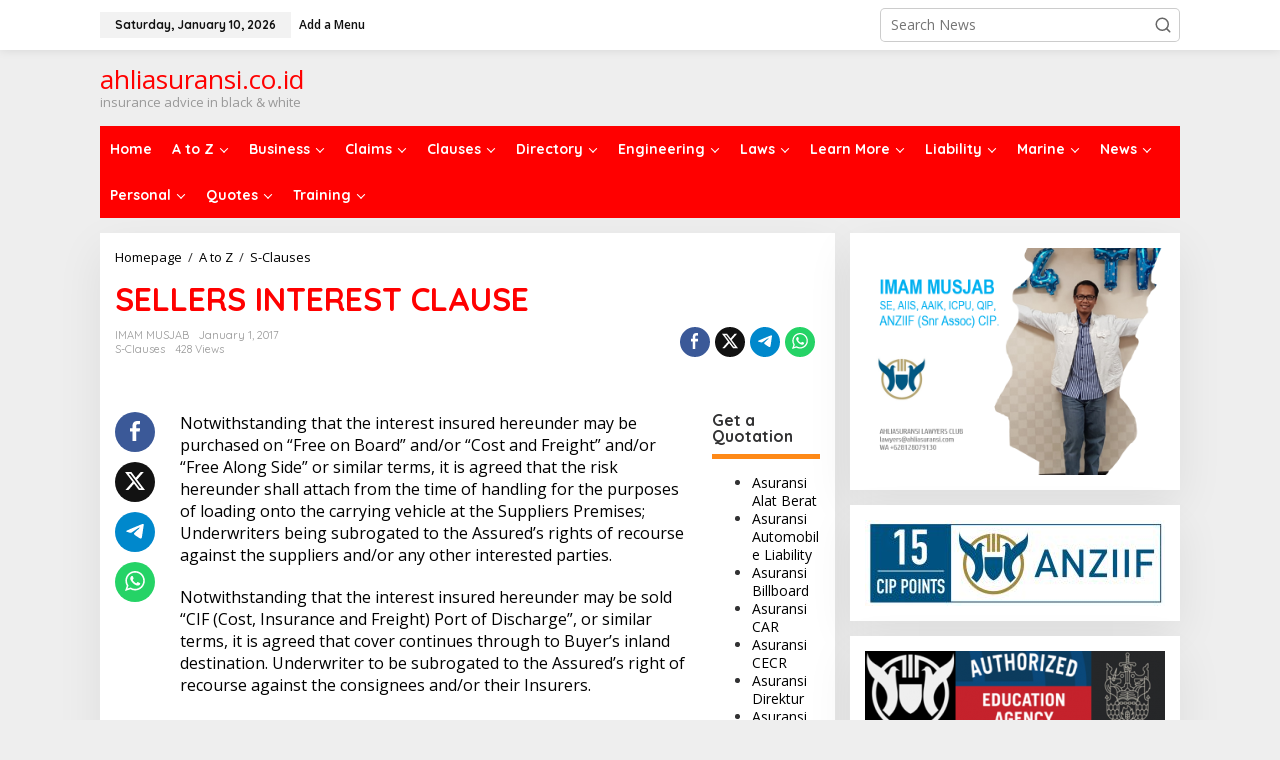

--- FILE ---
content_type: text/html; charset=UTF-8
request_url: https://ahliasuransi.co.id/sellers-interest-clause-2/
body_size: 19760
content:
<!DOCTYPE html>
<html lang="en-US">
<head itemscope="itemscope" itemtype="https://schema.org/WebSite">
<meta charset="UTF-8">
<meta name="viewport" content="width=device-width, initial-scale=1">
<link rel="profile" href="http://gmpg.org/xfn/11">

<meta name='robots' content='index, follow, max-image-preview:large, max-snippet:-1, max-video-preview:-1' />
	<style>img:is([sizes="auto" i], [sizes^="auto," i]) { contain-intrinsic-size: 3000px 1500px }</style>
	
	<!-- This site is optimized with the Yoast SEO plugin v25.0 - https://yoast.com/wordpress/plugins/seo/ -->
	<title>SELLERS INTEREST CLAUSE - ahliasuransi.co.id</title>
	<link rel="canonical" href="https://ahliasuransi.co.id/sellers-interest-clause-2/" />
	<meta name="twitter:card" content="summary_large_image" />
	<meta name="twitter:title" content="SELLERS INTEREST CLAUSE - ahliasuransi.co.id" />
	<meta name="twitter:description" content="Notwithstanding that the interest insured hereunder may be purchased on" />
	<meta name="twitter:creator" content="@https://twitter.com/AhliAsuransi" />
	<meta name="twitter:site" content="@AhliAsuransi" />
	<meta name="twitter:label1" content="Written by" />
	<meta name="twitter:data1" content="IMAM MUSJAB" />
	<meta name="twitter:label2" content="Est. reading time" />
	<meta name="twitter:data2" content="1 minute" />
	<script type="application/ld+json" class="yoast-schema-graph">{"@context":"https://schema.org","@graph":[{"@type":"WebPage","@id":"https://ahliasuransi.co.id/sellers-interest-clause-2/","url":"https://ahliasuransi.co.id/sellers-interest-clause-2/","name":"SELLERS INTEREST CLAUSE - ahliasuransi.co.id","isPartOf":{"@id":"https://ahliasuransi.co.id/#website"},"datePublished":"2017-01-01T12:18:11+00:00","author":{"@id":"https://ahliasuransi.co.id/#/schema/person/e8c9be5c05f93911374997405bfb9a46"},"breadcrumb":{"@id":"https://ahliasuransi.co.id/sellers-interest-clause-2/#breadcrumb"},"inLanguage":"en-US","potentialAction":[{"@type":"ReadAction","target":["https://ahliasuransi.co.id/sellers-interest-clause-2/"]}]},{"@type":"BreadcrumbList","@id":"https://ahliasuransi.co.id/sellers-interest-clause-2/#breadcrumb","itemListElement":[{"@type":"ListItem","position":1,"name":"Home","item":"https://ahliasuransi.co.id/"},{"@type":"ListItem","position":2,"name":"SELLERS INTEREST CLAUSE"}]},{"@type":"WebSite","@id":"https://ahliasuransi.co.id/#website","url":"https://ahliasuransi.co.id/","name":"ahliasuransi.co.id","description":"insurance advice in black &amp; white","potentialAction":[{"@type":"SearchAction","target":{"@type":"EntryPoint","urlTemplate":"https://ahliasuransi.co.id/?s={search_term_string}"},"query-input":{"@type":"PropertyValueSpecification","valueRequired":true,"valueName":"search_term_string"}}],"inLanguage":"en-US"},{"@type":"Person","@id":"https://ahliasuransi.co.id/#/schema/person/e8c9be5c05f93911374997405bfb9a46","name":"IMAM MUSJAB","image":{"@type":"ImageObject","inLanguage":"en-US","@id":"https://ahliasuransi.co.id/#/schema/person/image/","url":"https://secure.gravatar.com/avatar/0ff12d54e6a2dea18bc7281d7c6a432ec76992b6846809998361159408d484e0?s=96&d=mm&r=g","contentUrl":"https://secure.gravatar.com/avatar/0ff12d54e6a2dea18bc7281d7c6a432ec76992b6846809998361159408d484e0?s=96&d=mm&r=g","caption":"IMAM MUSJAB"},"url":"https://ahliasuransi.co.id/author/admin/"}]}</script>
	<!-- / Yoast SEO plugin. -->


<link rel='dns-prefetch' href='//fonts.googleapis.com' />
<link rel="alternate" type="application/rss+xml" title="ahliasuransi.co.id &raquo; Feed" href="https://ahliasuransi.co.id/feed/" />
<link rel="alternate" type="application/rss+xml" title="ahliasuransi.co.id &raquo; Comments Feed" href="https://ahliasuransi.co.id/comments/feed/" />
<link rel="alternate" type="application/rss+xml" title="ahliasuransi.co.id &raquo; SELLERS INTEREST CLAUSE Comments Feed" href="https://ahliasuransi.co.id/sellers-interest-clause-2/feed/" />
<script type="text/javascript">
/* <![CDATA[ */
window._wpemojiSettings = {"baseUrl":"https:\/\/s.w.org\/images\/core\/emoji\/16.0.1\/72x72\/","ext":".png","svgUrl":"https:\/\/s.w.org\/images\/core\/emoji\/16.0.1\/svg\/","svgExt":".svg","source":{"concatemoji":"https:\/\/ahliasuransi.co.id\/wp-includes\/js\/wp-emoji-release.min.js?ver=6.8.3"}};
/*! This file is auto-generated */
!function(s,n){var o,i,e;function c(e){try{var t={supportTests:e,timestamp:(new Date).valueOf()};sessionStorage.setItem(o,JSON.stringify(t))}catch(e){}}function p(e,t,n){e.clearRect(0,0,e.canvas.width,e.canvas.height),e.fillText(t,0,0);var t=new Uint32Array(e.getImageData(0,0,e.canvas.width,e.canvas.height).data),a=(e.clearRect(0,0,e.canvas.width,e.canvas.height),e.fillText(n,0,0),new Uint32Array(e.getImageData(0,0,e.canvas.width,e.canvas.height).data));return t.every(function(e,t){return e===a[t]})}function u(e,t){e.clearRect(0,0,e.canvas.width,e.canvas.height),e.fillText(t,0,0);for(var n=e.getImageData(16,16,1,1),a=0;a<n.data.length;a++)if(0!==n.data[a])return!1;return!0}function f(e,t,n,a){switch(t){case"flag":return n(e,"\ud83c\udff3\ufe0f\u200d\u26a7\ufe0f","\ud83c\udff3\ufe0f\u200b\u26a7\ufe0f")?!1:!n(e,"\ud83c\udde8\ud83c\uddf6","\ud83c\udde8\u200b\ud83c\uddf6")&&!n(e,"\ud83c\udff4\udb40\udc67\udb40\udc62\udb40\udc65\udb40\udc6e\udb40\udc67\udb40\udc7f","\ud83c\udff4\u200b\udb40\udc67\u200b\udb40\udc62\u200b\udb40\udc65\u200b\udb40\udc6e\u200b\udb40\udc67\u200b\udb40\udc7f");case"emoji":return!a(e,"\ud83e\udedf")}return!1}function g(e,t,n,a){var r="undefined"!=typeof WorkerGlobalScope&&self instanceof WorkerGlobalScope?new OffscreenCanvas(300,150):s.createElement("canvas"),o=r.getContext("2d",{willReadFrequently:!0}),i=(o.textBaseline="top",o.font="600 32px Arial",{});return e.forEach(function(e){i[e]=t(o,e,n,a)}),i}function t(e){var t=s.createElement("script");t.src=e,t.defer=!0,s.head.appendChild(t)}"undefined"!=typeof Promise&&(o="wpEmojiSettingsSupports",i=["flag","emoji"],n.supports={everything:!0,everythingExceptFlag:!0},e=new Promise(function(e){s.addEventListener("DOMContentLoaded",e,{once:!0})}),new Promise(function(t){var n=function(){try{var e=JSON.parse(sessionStorage.getItem(o));if("object"==typeof e&&"number"==typeof e.timestamp&&(new Date).valueOf()<e.timestamp+604800&&"object"==typeof e.supportTests)return e.supportTests}catch(e){}return null}();if(!n){if("undefined"!=typeof Worker&&"undefined"!=typeof OffscreenCanvas&&"undefined"!=typeof URL&&URL.createObjectURL&&"undefined"!=typeof Blob)try{var e="postMessage("+g.toString()+"("+[JSON.stringify(i),f.toString(),p.toString(),u.toString()].join(",")+"));",a=new Blob([e],{type:"text/javascript"}),r=new Worker(URL.createObjectURL(a),{name:"wpTestEmojiSupports"});return void(r.onmessage=function(e){c(n=e.data),r.terminate(),t(n)})}catch(e){}c(n=g(i,f,p,u))}t(n)}).then(function(e){for(var t in e)n.supports[t]=e[t],n.supports.everything=n.supports.everything&&n.supports[t],"flag"!==t&&(n.supports.everythingExceptFlag=n.supports.everythingExceptFlag&&n.supports[t]);n.supports.everythingExceptFlag=n.supports.everythingExceptFlag&&!n.supports.flag,n.DOMReady=!1,n.readyCallback=function(){n.DOMReady=!0}}).then(function(){return e}).then(function(){var e;n.supports.everything||(n.readyCallback(),(e=n.source||{}).concatemoji?t(e.concatemoji):e.wpemoji&&e.twemoji&&(t(e.twemoji),t(e.wpemoji)))}))}((window,document),window._wpemojiSettings);
/* ]]> */
</script>
<style id='wp-emoji-styles-inline-css' type='text/css'>

	img.wp-smiley, img.emoji {
		display: inline !important;
		border: none !important;
		box-shadow: none !important;
		height: 1em !important;
		width: 1em !important;
		margin: 0 0.07em !important;
		vertical-align: -0.1em !important;
		background: none !important;
		padding: 0 !important;
	}
</style>
<style id='kia-post-subtitle-style-inline-css' type='text/css'>
.wp-block-kia-post-subtitle{box-sizing:border-box;word-break:break-word}.wp-block-kia-post-subtitle a{display:inline-block}.wp-block-kia-post-subtitle.no-subtitle{opacity:.333}

</style>
<link rel='stylesheet' id='newkarma-core-css' href='https://ahliasuransi.co.id/wp-content/plugins/newkarma-core/css/newkarma-core.css?ver=2.0.5' type='text/css' media='all' />
<link rel='stylesheet' id='dashicons-css' href='https://ahliasuransi.co.id/wp-includes/css/dashicons.min.css?ver=6.8.3' type='text/css' media='all' />
<link rel='stylesheet' id='post-views-counter-frontend-css' href='https://ahliasuransi.co.id/wp-content/plugins/post-views-counter/css/frontend.min.css?ver=1.5.3' type='text/css' media='all' />
<link rel='stylesheet' id='newkarma-fonts-css' href='https://fonts.googleapis.com/css?family=Quicksand%3Aregular%2C700%2C300%7COpen+Sans%3Aregular%2Citalic%2C700%2C600%2C300%26subset%3Dlatin%2C&#038;ver=2.1.0' type='text/css' media='all' />
<link rel='stylesheet' id='newkarma-style-css' href='https://ahliasuransi.co.id/wp-content/themes/newkarma/style.css?ver=2.1.0' type='text/css' media='all' />
<style id='newkarma-style-inline-css' type='text/css'>
body{color:#323233;font-family:"Open Sans","Helvetica", Arial;font-weight:500;font-size:14px;}h1.entry-title{color:#ff0000;}kbd,a.button,button,.button,button.button,input[type="button"],input[type="reset"],input[type="submit"],.tagcloud a,.tagcloud ul,.prevnextpost-links a .prevnextpost,.page-links .page-link-number,ul.page-numbers li span.page-numbers,.sidr,#navigationamp,.gmr_widget_content ul.gmr-tabs,.index-page-numbers,.cat-links-bg{background-color:#ff0000;}blockquote,a.button,button,.button,button.button,input[type="button"],input[type="reset"],input[type="submit"],.gmr-theme div.sharedaddy h3.sd-title:before,.gmr_widget_content ul.gmr-tabs li a,.bypostauthor > .comment-body{border-color:#ff0000;}.gmr-meta-topic a,.newkarma-rp-widget .rp-number,.gmr-owl-carousel .gmr-slide-topic a,.tab-comment-number{color:#fe8917;}.page-title span,h3.comment-reply-title,.widget-title span,.gmr_widget_content ul.gmr-tabs li a.js-tabs__title-active{border-color:#fe8917;}.gmr-menuwrap #primary-menu > li > a:hover,.gmr-menuwrap #primary-menu > li.page_item_has_children:hover > a,.gmr-menuwrap #primary-menu > li.menu-item-has-children:hover > a,.gmr-mainmenu #primary-menu > li:hover > a,.gmr-mainmenu #primary-menu > .current-menu-item > a,.gmr-mainmenu #primary-menu > .current-menu-ancestor > a,.gmr-mainmenu #primary-menu > .current_page_item > a,.gmr-mainmenu #primary-menu > .current_page_ancestor > a{box-shadow:inset 0px -5px 0px 0px#fe8917;}.tab-content .newkarma-rp-widget .rp-number,.owl-theme .owl-controls .owl-page.active span{background-color:#fe8917;}a{color:#000000;}a:hover,a:focus,a:active{color:#e54e2c;}.site-title a{color:#ff0000;}.site-description{color:#999999;}.gmr-menuwrap,.gmr-sticky .top-header.sticky-menu,.gmr-mainmenu #primary-menu .sub-menu,.gmr-mainmenu #primary-menu .children{background-color:#ff0000;}#gmr-responsive-menu,.gmr-mainmenu #primary-menu > li > a,.gmr-mainmenu #primary-menu .sub-menu a,.gmr-mainmenu #primary-menu .children a,.sidr ul li ul li a,.sidr ul li a,#navigationamp ul li ul li a,#navigationamp ul li a{color:#ffffff;}.gmr-mainmenu #primary-menu > li.menu-border > a span,.gmr-mainmenu #primary-menu > li.page_item_has_children > a:after,.gmr-mainmenu #primary-menu > li.menu-item-has-children > a:after,.gmr-mainmenu #primary-menu .sub-menu > li.page_item_has_children > a:after,.gmr-mainmenu #primary-menu .sub-menu > li.menu-item-has-children > a:after,.gmr-mainmenu #primary-menu .children > li.page_item_has_children > a:after,.gmr-mainmenu #primary-menu .children > li.menu-item-has-children > a:after{border-color:#ffffff;}#gmr-responsive-menu:hover,.gmr-mainmenu #primary-menu > li:hover > a,.gmr-mainmenu #primary-menu .current-menu-item > a,.gmr-mainmenu #primary-menu .current-menu-ancestor > a,.gmr-mainmenu #primary-menu .current_page_item > a,.gmr-mainmenu #primary-menu .current_page_ancestor > a,.sidr ul li ul li a:hover,.sidr ul li a:hover{color:#ffffff;}.gmr-mainmenu #primary-menu > li.menu-border:hover > a span,.gmr-mainmenu #primary-menu > li.menu-border.current-menu-item > a span,.gmr-mainmenu #primary-menu > li.menu-border.current-menu-ancestor > a span,.gmr-mainmenu #primary-menu > li.menu-border.current_page_item > a span,.gmr-mainmenu #primary-menu > li.menu-border.current_page_ancestor > a span,.gmr-mainmenu #primary-menu > li.page_item_has_children:hover > a:after,.gmr-mainmenu #primary-menu > li.menu-item-has-children:hover > a:after{border-color:#ffffff;}.gmr-mainmenu #primary-menu > li:hover > a,.gmr-mainmenu #primary-menu .current-menu-item > a,.gmr-mainmenu #primary-menu .current-menu-ancestor > a,.gmr-mainmenu #primary-menu .current_page_item > a,.gmr-mainmenu #primary-menu .current_page_ancestor > a{background-color:#ff0000;}.gmr-secondmenuwrap,.gmr-secondmenu #primary-menu .sub-menu,.gmr-secondmenu #primary-menu .children{background-color:#ffffff;}.gmr-secondmenu #primary-menu > li > a,.gmr-secondmenu #primary-menu .sub-menu a,.gmr-secondmenu #primary-menu .children a{color:#444444;}.gmr-secondmenu #primary-menu > li.page_item_has_children > a:after,.gmr-secondmenu #primary-menu > li.menu-item-has-children > a:after,.gmr-secondmenu #primary-menu .sub-menu > li.page_item_has_children > a:after,.gmr-secondmenu #primary-menu .sub-menu > li.menu-item-has-children > a:after,.gmr-secondmenu #primary-menu .children > li.page_item_has_children > a:after,.gmr-secondmenu #primary-menu .children > li.menu-item-has-children > a:after{border-color:#444444;}.gmr-topnavwrap{background-color:#ffffff;}#gmr-topnavresponsive-menu svg,.gmr-topnavmenu #primary-menu > li > a,.gmr-top-date,.search-trigger .gmr-icon{color:#111111;}.gmr-topnavmenu #primary-menu > li.menu-border > a span,.gmr-topnavmenu #primary-menu > li.page_item_has_children > a:after,.gmr-topnavmenu #primary-menu > li.menu-item-has-children > a:after,.gmr-topnavmenu #primary-menu .sub-menu > li.page_item_has_children > a:after,.gmr-topnavmenu #primary-menu .sub-menu > li.menu-item-has-children > a:after,.gmr-topnavmenu #primary-menu .children > li.page_item_has_children > a:after,.gmr-topnavmenu #primary-menu .children > li.menu-item-has-children > a:after{border-color:#111111;}#gmr-topnavresponsive-menu:hover,.gmr-topnavmenu #primary-menu > li:hover > a,.gmr-topnavmenu #primary-menu .current-menu-item > a,.gmr-topnavmenu #primary-menu .current-menu-ancestor > a,.gmr-topnavmenu #primary-menu .current_page_item > a,.gmr-topnavmenu #primary-menu .current_page_ancestor > a,.gmr-social-icon ul > li > a:hover{color:#ff0000;}.gmr-topnavmenu #primary-menu > li.menu-border:hover > a span,.gmr-topnavmenu #primary-menu > li.menu-border.current-menu-item > a span,.gmr-topnavmenu #primary-menu > li.menu-border.current-menu-ancestor > a span,.gmr-topnavmenu #primary-menu > li.menu-border.current_page_item > a span,.gmr-topnavmenu #primary-menu > li.menu-border.current_page_ancestor > a span,.gmr-topnavmenu #primary-menu > li.page_item_has_children:hover > a:after,.gmr-topnavmenu #primary-menu > li.menu-item-has-children:hover > a:after{border-color:#ff0000;}.site-main-single{background-color:#ffffff;}.gmr-related-infinite .view-more-button:hover{color:#ffffff;}.site-main-archive{background-color:#ffffff;}ul.page-numbers li span.page-numbers{color:#ffffff;}.site-main-archive,a.read-more{color:#323233;}.site-main-archive h2.entry-title a,.site-main-archive .gmr-ajax-text{color:#000000;}.site-main-archive .gmr-archive:hover h2.entry-title a{color:#e54e2c;}.gmr-focus-news.gmr-focus-gallery h2.entry-title a,.item .gmr-slide-title a,.newkarma-rp-widget .gmr-rp-bigthumbnail .gmr-rp-bigthumb-content .title-bigthumb{color:#ffffff;}.gmr-focus-news.gmr-focus-gallery:hover h2.entry-title a,.item:hover .gmr-slide-title a,.newkarma-rp-widget .gmr-rp-bigthumbnail:hover .gmr-rp-bigthumb-content .title-bigthumb{color:#ffff00;}h1,h2,h3,h4,h5,h6,.heading-font,.menu,.rp-title,.rsswidget,.gmr-metacontent,.gmr-metacontent-single,.gmr-ajax-text,.view-more-button,ul.single-social-icon li.social-text,.page-links,.gmr-top-date,ul.page-numbers li{font-family:"Quicksand","Helvetica", Arial;}.entry-content-single{font-size:16px;}h1{font-size:30px;}h2{font-size:26px;}h3{font-size:24px;}h4{font-size:22px;}h5{font-size:20px;}h6{font-size:18px;}.site-footer{background-color:#ff0000;color:#ffffff;}ul.footer-social-icon li a{color:#ffffff;}ul.footer-social-icon li a,.footer-content{border-color:#ffffff;}ul.footer-social-icon li a:hover{color:#999;border-color:#999;}.site-footer a{color:#d7d7d7;}.site-footer a:hover{color:#999;}
</style>
<style id='akismet-widget-style-inline-css' type='text/css'>

			.a-stats {
				--akismet-color-mid-green: #357b49;
				--akismet-color-white: #fff;
				--akismet-color-light-grey: #f6f7f7;

				max-width: 350px;
				width: auto;
			}

			.a-stats * {
				all: unset;
				box-sizing: border-box;
			}

			.a-stats strong {
				font-weight: 600;
			}

			.a-stats a.a-stats__link,
			.a-stats a.a-stats__link:visited,
			.a-stats a.a-stats__link:active {
				background: var(--akismet-color-mid-green);
				border: none;
				box-shadow: none;
				border-radius: 8px;
				color: var(--akismet-color-white);
				cursor: pointer;
				display: block;
				font-family: -apple-system, BlinkMacSystemFont, 'Segoe UI', 'Roboto', 'Oxygen-Sans', 'Ubuntu', 'Cantarell', 'Helvetica Neue', sans-serif;
				font-weight: 500;
				padding: 12px;
				text-align: center;
				text-decoration: none;
				transition: all 0.2s ease;
			}

			/* Extra specificity to deal with TwentyTwentyOne focus style */
			.widget .a-stats a.a-stats__link:focus {
				background: var(--akismet-color-mid-green);
				color: var(--akismet-color-white);
				text-decoration: none;
			}

			.a-stats a.a-stats__link:hover {
				filter: brightness(110%);
				box-shadow: 0 4px 12px rgba(0, 0, 0, 0.06), 0 0 2px rgba(0, 0, 0, 0.16);
			}

			.a-stats .count {
				color: var(--akismet-color-white);
				display: block;
				font-size: 1.5em;
				line-height: 1.4;
				padding: 0 13px;
				white-space: nowrap;
			}
		
</style>
<link rel="https://api.w.org/" href="https://ahliasuransi.co.id/wp-json/" /><link rel="alternate" title="JSON" type="application/json" href="https://ahliasuransi.co.id/wp-json/wp/v2/posts/7164" /><link rel="EditURI" type="application/rsd+xml" title="RSD" href="https://ahliasuransi.co.id/xmlrpc.php?rsd" />
<meta name="generator" content="WordPress 6.8.3" />
<link rel='shortlink' href='https://ahliasuransi.co.id/?p=7164' />
<link rel="alternate" title="oEmbed (JSON)" type="application/json+oembed" href="https://ahliasuransi.co.id/wp-json/oembed/1.0/embed?url=https%3A%2F%2Fahliasuransi.co.id%2Fsellers-interest-clause-2%2F" />
<link rel="alternate" title="oEmbed (XML)" type="text/xml+oembed" href="https://ahliasuransi.co.id/wp-json/oembed/1.0/embed?url=https%3A%2F%2Fahliasuransi.co.id%2Fsellers-interest-clause-2%2F&#038;format=xml" />
<link rel="pingback" href="https://ahliasuransi.co.id/xmlrpc.php"><link rel="icon" href="https://ahliasuransi.co.id/wp-content/uploads/2015/09/cropped-AA-32x32.jpg" sizes="32x32" />
<link rel="icon" href="https://ahliasuransi.co.id/wp-content/uploads/2015/09/cropped-AA-192x192.jpg" sizes="192x192" />
<link rel="apple-touch-icon" href="https://ahliasuransi.co.id/wp-content/uploads/2015/09/cropped-AA-180x180.jpg" />
<meta name="msapplication-TileImage" content="https://ahliasuransi.co.id/wp-content/uploads/2015/09/cropped-AA-270x270.jpg" />
</head>

<body class="wp-singular post-template-default single single-post postid-7164 single-format-standard wp-theme-newkarma gmr-theme gmr-sticky group-blog" itemscope="itemscope" itemtype="https://schema.org/WebPage">

<a class="skip-link screen-reader-text" href="#main">Skip to content</a>


<div class="gmr-topnavwrap clearfix">
	<div class="container-topnav">
		<div class="list-flex">
								<div class="row-flex gmr-table-date">
						<span class="gmr-top-date" data-lang="en-US"></span>
					</div>
					
			<div class="row-flex gmr-table-menu">
								<a id="gmr-topnavresponsive-menu" href="#menus" title="Menus" rel="nofollow"><svg xmlns="http://www.w3.org/2000/svg" xmlns:xlink="http://www.w3.org/1999/xlink" aria-hidden="true" role="img" width="1em" height="1em" preserveAspectRatio="xMidYMid meet" viewBox="0 0 24 24"><path d="M4 6h16v2H4zm0 5h16v2H4zm0 5h16v2H4z" fill="currentColor"/></svg></a>
				<div class="close-topnavmenu-wrap"><a id="close-topnavmenu-button" rel="nofollow" href="#"><svg xmlns="http://www.w3.org/2000/svg" xmlns:xlink="http://www.w3.org/1999/xlink" aria-hidden="true" role="img" width="1em" height="1em" preserveAspectRatio="xMidYMid meet" viewBox="0 0 1024 1024"><path d="M685.4 354.8c0-4.4-3.6-8-8-8l-66 .3L512 465.6l-99.3-118.4l-66.1-.3c-4.4 0-8 3.5-8 8c0 1.9.7 3.7 1.9 5.2l130.1 155L340.5 670a8.32 8.32 0 0 0-1.9 5.2c0 4.4 3.6 8 8 8l66.1-.3L512 564.4l99.3 118.4l66 .3c4.4 0 8-3.5 8-8c0-1.9-.7-3.7-1.9-5.2L553.5 515l130.1-155c1.2-1.4 1.8-3.3 1.8-5.2z" fill="currentColor"/><path d="M512 65C264.6 65 64 265.6 64 513s200.6 448 448 448s448-200.6 448-448S759.4 65 512 65zm0 820c-205.4 0-372-166.6-372-372s166.6-372 372-372s372 166.6 372 372s-166.6 372-372 372z" fill="currentColor"/></svg></a></div>
				<nav id="site-navigation" class="gmr-topnavmenu pull-right" role="navigation" itemscope="itemscope" itemtype="https://schema.org/SiteNavigationElement">
					<ul id="primary-menu"><li><a href="https://ahliasuransi.co.id/wp-admin/nav-menus.php" style="border: none !important;">Add a Menu</a></li></ul>				</nav><!-- #site-navigation -->
							</div>
			<div class="row-flex gmr-menu-mobile-wrap text-center">
				<div class="only-mobile gmr-mobilelogo"><div class="gmr-logo"><div class="site-title" itemprop="headline"><a href="https://ahliasuransi.co.id/" itemprop="url" title="ahliasuransi.co.id">ahliasuransi.co.id</a></div><span class="site-description" itemprop="description">insurance advice in black &amp; white</span></div></div>			</div>
			<div class="row-flex gmr-table-search last-row">
									<div class="gmr-search-btn">
								<a id="search-menu-button" class="topnav-button gmr-search-icon" href="#" rel="nofollow"><svg xmlns="http://www.w3.org/2000/svg" aria-hidden="true" role="img" width="1em" height="1em" preserveAspectRatio="xMidYMid meet" viewBox="0 0 24 24"><path fill="none" stroke="currentColor" stroke-linecap="round" stroke-width="2" d="m21 21l-4.486-4.494M19 10.5a8.5 8.5 0 1 1-17 0a8.5 8.5 0 0 1 17 0Z"/></svg></a>
								<div id="search-dropdown-container" class="search-dropdown search">
								<form method="get" class="gmr-searchform searchform" action="https://ahliasuransi.co.id/">
									<input type="text" name="s" id="s" placeholder="Search News" />
								</form>
								</div>
							</div><div class="gmr-search">
							<form method="get" class="gmr-searchform searchform" action="https://ahliasuransi.co.id/">
								<input type="text" name="s" id="s" placeholder="Search News" />
								<button type="submit" role="button" aria-label="Submit" class="gmr-search-submit"><svg xmlns="http://www.w3.org/2000/svg" xmlns:xlink="http://www.w3.org/1999/xlink" aria-hidden="true" role="img" width="1em" height="1em" preserveAspectRatio="xMidYMid meet" viewBox="0 0 24 24"><g fill="none" stroke="currentColor" stroke-width="2" stroke-linecap="round" stroke-linejoin="round"><circle cx="11" cy="11" r="8"/><path d="M21 21l-4.35-4.35"/></g></svg></button>
							</form>
						</div>			</div>
		</div>

			</div>
</div>

	<div class="container">
		<div class="clearfix gmr-headwrapper">
			<div class="gmr-logo"><div class="site-title" itemprop="headline"><a href="https://ahliasuransi.co.id/" itemprop="url" title="ahliasuransi.co.id">ahliasuransi.co.id</a></div><span class="site-description" itemprop="description">insurance advice in black &amp; white</span></div>					</div>
	</div>

	<header id="masthead" class="site-header" role="banner" itemscope="itemscope" itemtype="https://schema.org/WPHeader">
		<div class="top-header">
			<div class="container">
				<div class="gmr-menuwrap clearfix">
					<nav id="site-navigation" class="gmr-mainmenu" role="navigation" itemscope="itemscope" itemtype="https://schema.org/SiteNavigationElement">
						<ul id="primary-menu" class="menu"><li id="menu-item-9528" class="menu-item menu-item-type-custom menu-item-object-custom menu-item-home menu-item-9528"><a href="https://ahliasuransi.co.id/" itemprop="url"><span itemprop="name">Home</span></a></li>
<li id="menu-item-9224" class="menu-item menu-item-type-taxonomy menu-item-object-category current-post-ancestor menu-item-has-children menu-item-9224"><a href="https://ahliasuransi.co.id/category/a-to-z/" itemprop="url"><span itemprop="name">A to Z</span></a>
<ul class="sub-menu">
	<li id="menu-item-9225" class="menu-item menu-item-type-taxonomy menu-item-object-category menu-item-9225"><a href="https://ahliasuransi.co.id/category/a-to-z/clauses-a/" itemprop="url"><span itemprop="name">A-Clauses</span></a></li>
	<li id="menu-item-9226" class="menu-item menu-item-type-taxonomy menu-item-object-category menu-item-9226"><a href="https://ahliasuransi.co.id/category/a-to-z/clauses-b/" itemprop="url"><span itemprop="name">B-Clauses</span></a></li>
	<li id="menu-item-9227" class="menu-item menu-item-type-taxonomy menu-item-object-category menu-item-9227"><a href="https://ahliasuransi.co.id/category/a-to-z/clauses-c/" itemprop="url"><span itemprop="name">C-Clauses</span></a></li>
	<li id="menu-item-9280" class="menu-item menu-item-type-taxonomy menu-item-object-category menu-item-9280"><a href="https://ahliasuransi.co.id/category/a-to-z/clauses-d/" itemprop="url"><span itemprop="name">D-Clauses</span></a></li>
	<li id="menu-item-9281" class="menu-item menu-item-type-taxonomy menu-item-object-category menu-item-9281"><a href="https://ahliasuransi.co.id/category/a-to-z/clauses-e/" itemprop="url"><span itemprop="name">E-Clauses</span></a></li>
	<li id="menu-item-9282" class="menu-item menu-item-type-taxonomy menu-item-object-category menu-item-9282"><a href="https://ahliasuransi.co.id/category/a-to-z/clauses-f/" itemprop="url"><span itemprop="name">F-Clauses</span></a></li>
	<li id="menu-item-9283" class="menu-item menu-item-type-taxonomy menu-item-object-category menu-item-9283"><a href="https://ahliasuransi.co.id/category/a-to-z/clauses-g/" itemprop="url"><span itemprop="name">G-Clauses</span></a></li>
	<li id="menu-item-9284" class="menu-item menu-item-type-taxonomy menu-item-object-category menu-item-9284"><a href="https://ahliasuransi.co.id/category/a-to-z/clauses-h/" itemprop="url"><span itemprop="name">H-Clauses</span></a></li>
	<li id="menu-item-9356" class="menu-item menu-item-type-taxonomy menu-item-object-category menu-item-9356"><a href="https://ahliasuransi.co.id/category/a-to-z/clauses-i/" itemprop="url"><span itemprop="name">I-Clauses</span></a></li>
	<li id="menu-item-9357" class="menu-item menu-item-type-taxonomy menu-item-object-category menu-item-9357"><a href="https://ahliasuransi.co.id/category/a-to-z/clauses-j/" itemprop="url"><span itemprop="name">J-Clauses</span></a></li>
	<li id="menu-item-9358" class="menu-item menu-item-type-taxonomy menu-item-object-category menu-item-9358"><a href="https://ahliasuransi.co.id/category/a-to-z/clauses-k/" itemprop="url"><span itemprop="name">K-Clauses</span></a></li>
	<li id="menu-item-9359" class="menu-item menu-item-type-taxonomy menu-item-object-category menu-item-9359"><a href="https://ahliasuransi.co.id/category/a-to-z/clauses-l/" itemprop="url"><span itemprop="name">L-Clauses</span></a></li>
	<li id="menu-item-9360" class="menu-item menu-item-type-taxonomy menu-item-object-category menu-item-9360"><a href="https://ahliasuransi.co.id/category/a-to-z/clauses-m/" itemprop="url"><span itemprop="name">M-Clauses</span></a></li>
	<li id="menu-item-9399" class="menu-item menu-item-type-taxonomy menu-item-object-category menu-item-9399"><a href="https://ahliasuransi.co.id/category/a-to-z/clauses-n/" itemprop="url"><span itemprop="name">N-Clauses</span></a></li>
	<li id="menu-item-9400" class="menu-item menu-item-type-taxonomy menu-item-object-category menu-item-9400"><a href="https://ahliasuransi.co.id/category/a-to-z/clauses-o/" itemprop="url"><span itemprop="name">O-Clauses</span></a></li>
	<li id="menu-item-9401" class="menu-item menu-item-type-taxonomy menu-item-object-category menu-item-9401"><a href="https://ahliasuransi.co.id/category/a-to-z/clauses-p/" itemprop="url"><span itemprop="name">P-Clauses</span></a></li>
	<li id="menu-item-9402" class="menu-item menu-item-type-taxonomy menu-item-object-category menu-item-9402"><a href="https://ahliasuransi.co.id/category/a-to-z/clauses-q/" itemprop="url"><span itemprop="name">Q-Clauses</span></a></li>
	<li id="menu-item-9403" class="menu-item menu-item-type-taxonomy menu-item-object-category menu-item-9403"><a href="https://ahliasuransi.co.id/category/a-to-z/clauses-r/" itemprop="url"><span itemprop="name">R-Clauses</span></a></li>
	<li id="menu-item-9429" class="menu-item menu-item-type-taxonomy menu-item-object-category current-post-ancestor current-menu-parent current-post-parent menu-item-9429"><a href="https://ahliasuransi.co.id/category/a-to-z/clauses-s/" itemprop="url"><span itemprop="name">S-Clauses</span></a></li>
	<li id="menu-item-9430" class="menu-item menu-item-type-taxonomy menu-item-object-category menu-item-9430"><a href="https://ahliasuransi.co.id/category/a-to-z/clauses-t/" itemprop="url"><span itemprop="name">T-Clauses</span></a></li>
	<li id="menu-item-9431" class="menu-item menu-item-type-taxonomy menu-item-object-category menu-item-9431"><a href="https://ahliasuransi.co.id/category/a-to-z/clauses-u/" itemprop="url"><span itemprop="name">U-Clauses</span></a></li>
	<li id="menu-item-9432" class="menu-item menu-item-type-taxonomy menu-item-object-category menu-item-9432"><a href="https://ahliasuransi.co.id/category/a-to-z/clauses-v/" itemprop="url"><span itemprop="name">V-Clauses</span></a></li>
	<li id="menu-item-9433" class="menu-item menu-item-type-taxonomy menu-item-object-category menu-item-9433"><a href="https://ahliasuransi.co.id/category/a-to-z/clauses-w/" itemprop="url"><span itemprop="name">W-Clauses</span></a></li>
	<li id="menu-item-9434" class="menu-item menu-item-type-taxonomy menu-item-object-category menu-item-9434"><a href="https://ahliasuransi.co.id/category/a-to-z/clauses-x/" itemprop="url"><span itemprop="name">X-Clauses</span></a></li>
	<li id="menu-item-9435" class="menu-item menu-item-type-taxonomy menu-item-object-category menu-item-9435"><a href="https://ahliasuransi.co.id/category/a-to-z/clauses-y/" itemprop="url"><span itemprop="name">Y-Clauses</span></a></li>
	<li id="menu-item-9436" class="menu-item menu-item-type-taxonomy menu-item-object-category menu-item-9436"><a href="https://ahliasuransi.co.id/category/a-to-z/clauses-z/" itemprop="url"><span itemprop="name">Z-Clauses</span></a></li>
</ul>
</li>
<li id="menu-item-9228" class="menu-item menu-item-type-taxonomy menu-item-object-category menu-item-has-children menu-item-9228"><a href="https://ahliasuransi.co.id/category/asuransi-harta-benda-property/" itemprop="url"><span itemprop="name">Business</span></a>
<ul class="sub-menu">
	<li id="menu-item-9229" class="menu-item menu-item-type-taxonomy menu-item-object-category menu-item-9229"><a href="https://ahliasuransi.co.id/category/asuransi-harta-benda-property/accident-health/" itemprop="url"><span itemprop="name">Accident &amp; Health</span></a></li>
	<li id="menu-item-9230" class="menu-item menu-item-type-taxonomy menu-item-object-category menu-item-9230"><a href="https://ahliasuransi.co.id/category/asuransi-harta-benda-property/aviation-insurance/" itemprop="url"><span itemprop="name">Aviation Insurance</span></a></li>
	<li id="menu-item-9231" class="menu-item menu-item-type-taxonomy menu-item-object-category menu-item-9231"><a href="https://ahliasuransi.co.id/category/asuransi-harta-benda-property/commercial-motor/" itemprop="url"><span itemprop="name">Commercial Motor</span></a></li>
	<li id="menu-item-9232" class="menu-item menu-item-type-taxonomy menu-item-object-category menu-item-9232"><a href="https://ahliasuransi.co.id/category/asuransi-harta-benda-property/package/" itemprop="url"><span itemprop="name">Commercial Package</span></a></li>
	<li id="menu-item-9382" class="menu-item menu-item-type-taxonomy menu-item-object-category menu-item-9382"><a href="https://ahliasuransi.co.id/category/get-quote/money-insurance/" itemprop="url"><span itemprop="name">Money Insurance</span></a></li>
	<li id="menu-item-9390" class="menu-item menu-item-type-taxonomy menu-item-object-category menu-item-9390"><a href="https://ahliasuransi.co.id/category/asuransi-harta-benda-property/par-asuransi-harta-benda-property/" itemprop="url"><span itemprop="name">Property Insurance</span></a></li>
	<li id="menu-item-9405" class="menu-item menu-item-type-taxonomy menu-item-object-category menu-item-9405"><a href="https://ahliasuransi.co.id/category/training-development/property-insurance/" itemprop="url"><span itemprop="name">Property Insurance</span></a></li>
	<li id="menu-item-9442" class="menu-item menu-item-type-taxonomy menu-item-object-category menu-item-9442"><a href="https://ahliasuransi.co.id/category/asuransi-harta-benda-property/surety-bond/" itemprop="url"><span itemprop="name">Surety Bond</span></a></li>
	<li id="menu-item-9443" class="menu-item menu-item-type-taxonomy menu-item-object-category menu-item-9443"><a href="https://ahliasuransi.co.id/category/asuransi-harta-benda-property/workmens-compensation-asuransi-harta-benda-property/" itemprop="url"><span itemprop="name">Workmen&#8217;s Compensation</span></a></li>
</ul>
</li>
<li id="menu-item-9233" class="menu-item menu-item-type-taxonomy menu-item-object-category menu-item-has-children menu-item-9233"><a href="https://ahliasuransi.co.id/category/xclaims/" itemprop="url"><span itemprop="name">Claims</span></a>
<ul class="sub-menu">
	<li id="menu-item-9234" class="menu-item menu-item-type-taxonomy menu-item-object-category menu-item-9234"><a href="https://ahliasuransi.co.id/category/xclaims/automobile-claim/" itemprop="url"><span itemprop="name">Automobile Claim</span></a></li>
	<li id="menu-item-9319" class="menu-item menu-item-type-taxonomy menu-item-object-category menu-item-9319"><a href="https://ahliasuransi.co.id/category/xclaims/fraud/" itemprop="url"><span itemprop="name">FRAUD</span></a></li>
	<li id="menu-item-9366" class="menu-item menu-item-type-taxonomy menu-item-object-category menu-item-9366"><a href="https://ahliasuransi.co.id/category/xclaims/liability-claim/" itemprop="url"><span itemprop="name">Liability Claim</span></a></li>
	<li id="menu-item-9367" class="menu-item menu-item-type-taxonomy menu-item-object-category menu-item-9367"><a href="https://ahliasuransi.co.id/category/xclaims/marine-cargo-claim-claims-practice/" itemprop="url"><span itemprop="name">Marine Cargo Claim</span></a></li>
	<li id="menu-item-9368" class="menu-item menu-item-type-taxonomy menu-item-object-category menu-item-9368"><a href="https://ahliasuransi.co.id/category/xclaims/marine-hull-and-pi/" itemprop="url"><span itemprop="name">Marine Hull and P&amp;I</span></a></li>
	<li id="menu-item-9412" class="menu-item menu-item-type-taxonomy menu-item-object-category menu-item-9412"><a href="https://ahliasuransi.co.id/category/xclaims/personal-accident-claim/" itemprop="url"><span itemprop="name">Personal Accident Claim</span></a></li>
	<li id="menu-item-9413" class="menu-item menu-item-type-taxonomy menu-item-object-category menu-item-9413"><a href="https://ahliasuransi.co.id/category/xclaims/property-claim/" itemprop="url"><span itemprop="name">Property Claim</span></a></li>
	<li id="menu-item-9450" class="menu-item menu-item-type-taxonomy menu-item-object-category menu-item-9450"><a href="https://ahliasuransi.co.id/category/xclaims/travel-insurance-xclaims/" itemprop="url"><span itemprop="name">Travel Insurance</span></a></li>
	<li id="menu-item-9446" class="menu-item menu-item-type-taxonomy menu-item-object-category menu-item-9446"><a href="https://ahliasuransi.co.id/category/priciples-practices/workmen_compensation/" itemprop="url"><span itemprop="name">Workmen&#8217;s Compensation</span></a></li>
</ul>
</li>
<li id="menu-item-9235" class="menu-item menu-item-type-taxonomy menu-item-object-category menu-item-has-children menu-item-9235"><a href="https://ahliasuransi.co.id/category/wording-clause/" itemprop="url"><span itemprop="name">Clauses</span></a>
<ul class="sub-menu">
	<li id="menu-item-9236" class="menu-item menu-item-type-taxonomy menu-item-object-category menu-item-9236"><a href="https://ahliasuransi.co.id/category/wording-clause/aero-engine-insurance-aei/" itemprop="url"><span itemprop="name">Aero Engine Insurance</span></a></li>
	<li id="menu-item-9237" class="menu-item menu-item-type-taxonomy menu-item-object-category menu-item-9237"><a href="https://ahliasuransi.co.id/category/wording-clause/boiler-pressure_vessel/" itemprop="url"><span itemprop="name">Boiler &amp; Pressure Vessel</span></a></li>
	<li id="menu-item-9238" class="menu-item menu-item-type-taxonomy menu-item-object-category menu-item-9238"><a href="https://ahliasuransi.co.id/category/wording-clause/burglary_insurance/" itemprop="url"><span itemprop="name">Burglary Insurance</span></a></li>
	<li id="menu-item-9239" class="menu-item menu-item-type-taxonomy menu-item-object-category menu-item-9239"><a href="https://ahliasuransi.co.id/category/wording-clause/civil-engineering-completed-risk/" itemprop="url"><span itemprop="name">Civil Engineering Completed</span></a></li>
	<li id="menu-item-9240" class="menu-item menu-item-type-taxonomy menu-item-object-category menu-item-9240"><a href="https://ahliasuransi.co.id/category/wording-clause/comprehensive-machinery-cmi/" itemprop="url"><span itemprop="name">Comprehensive Machinery</span></a></li>
	<li id="menu-item-9241" class="menu-item menu-item-type-taxonomy menu-item-object-category menu-item-9241"><a href="https://ahliasuransi.co.id/category/wording-clause/comprehensive-project-cpi/" itemprop="url"><span itemprop="name">Comprehensive Project (CPI)</span></a></li>
	<li id="menu-item-9242" class="menu-item menu-item-type-taxonomy menu-item-object-category menu-item-9242"><a href="https://ahliasuransi.co.id/category/wording-clause/containers-wording-clause/" itemprop="url"><span itemprop="name">Containers Insurance</span></a></li>
	<li id="menu-item-9243" class="menu-item menu-item-type-taxonomy menu-item-object-category menu-item-9243"><a href="https://ahliasuransi.co.id/category/wording-clause/contractors-plant-and-machinery/" itemprop="url"><span itemprop="name">Contractors&#8217; Plant &amp; Machinery</span></a></li>
	<li id="menu-item-9244" class="menu-item menu-item-type-taxonomy menu-item-object-category menu-item-9244"><a href="https://ahliasuransi.co.id/category/wording-clause/contractors-all-risks-car-wording-clause/" itemprop="url"><span itemprop="name">Contractors’ All Risks (CAR)</span></a></li>
	<li id="menu-item-9285" class="menu-item menu-item-type-taxonomy menu-item-object-category menu-item-9285"><a href="https://ahliasuransi.co.id/category/wording-clause/deterioration-of-stock-dos/" itemprop="url"><span itemprop="name">Deterioration of Stock (DoS)</span></a></li>
	<li id="menu-item-9286" class="menu-item menu-item-type-taxonomy menu-item-object-category menu-item-9286"><a href="https://ahliasuransi.co.id/category/wording-clause/directors%e2%80%99-officers%e2%80%99/" itemprop="url"><span itemprop="name">Directors’ &amp; Officers’</span></a></li>
	<li id="menu-item-9287" class="menu-item menu-item-type-taxonomy menu-item-object-category menu-item-9287"><a href="https://ahliasuransi.co.id/category/wording-clause/e-n-g-i-n-e-e-r-i-n-g/" itemprop="url"><span itemprop="name">E N G I N E E R I N G</span></a></li>
	<li id="menu-item-9288" class="menu-item menu-item-type-taxonomy menu-item-object-category menu-item-9288"><a href="https://ahliasuransi.co.id/category/wording-clause/earthquake-insurance-wording-clause/" itemprop="url"><span itemprop="name">Earthquake Insurance</span></a></li>
	<li id="menu-item-9289" class="menu-item menu-item-type-taxonomy menu-item-object-category menu-item-9289"><a href="https://ahliasuransi.co.id/category/wording-clause/electronic-equipment-eei/" itemprop="url"><span itemprop="name">Electronic Equipment (EEI)</span></a></li>
	<li id="menu-item-9524" class="menu-item menu-item-type-taxonomy menu-item-object-category menu-item-9524"><a href="https://ahliasuransi.co.id/category/wording-clause/employers-liability-wording-clause/" itemprop="url"><span itemprop="name">Employers&#8217; Liability</span></a></li>
	<li id="menu-item-9291" class="menu-item menu-item-type-taxonomy menu-item-object-category menu-item-9291"><a href="https://ahliasuransi.co.id/category/wording-clause/environment_liability/" itemprop="url"><span itemprop="name">Environment Liability</span></a></li>
	<li id="menu-item-9279" class="menu-item menu-item-type-taxonomy menu-item-object-category menu-item-9279"><a href="https://ahliasuransi.co.id/category/asuransi-rekayasa-konstruksi-engineering-construction/erection-all-risks-ear/" itemprop="url"><span itemprop="name">Erection All Risks (EAR)</span></a></li>
	<li id="menu-item-9293" class="menu-item menu-item-type-taxonomy menu-item-object-category menu-item-9293"><a href="https://ahliasuransi.co.id/category/wording-clause/fire_insurance/" itemprop="url"><span itemprop="name">Fire Insurance</span></a></li>
	<li id="menu-item-9294" class="menu-item menu-item-type-taxonomy menu-item-object-category menu-item-9294"><a href="https://ahliasuransi.co.id/category/wording-clause/freight-forwarders-wording-clause/" itemprop="url"><span itemprop="name">Freight Forwarders Liability</span></a></li>
	<li id="menu-item-9295" class="menu-item menu-item-type-taxonomy menu-item-object-category menu-item-9295"><a href="https://ahliasuransi.co.id/category/wording-clause/general-liability-wording-clause/" itemprop="url"><span itemprop="name">General Liability</span></a></li>
	<li id="menu-item-9345" class="menu-item menu-item-type-taxonomy menu-item-object-category menu-item-9345"><a href="https://ahliasuransi.co.id/category/wording-clause/hull-machinery-wording-clause/" itemprop="url"><span itemprop="name">Hull &amp; Machinery (H&amp;M)</span></a></li>
	<li id="menu-item-9346" class="menu-item menu-item-type-taxonomy menu-item-object-category menu-item-9346"><a href="https://ahliasuransi.co.id/category/wording-clause/l-i-a-b-i-l-i-t-y/" itemprop="url"><span itemprop="name">L I A B I L I T Y</span></a></li>
	<li id="menu-item-9347" class="menu-item menu-item-type-taxonomy menu-item-object-category menu-item-9347"><a href="https://ahliasuransi.co.id/category/wording-clause/m-a-r-i-n-e/" itemprop="url"><span itemprop="name">M A R I N E</span></a></li>
	<li id="menu-item-9348" class="menu-item menu-item-type-taxonomy menu-item-object-category menu-item-9348"><a href="https://ahliasuransi.co.id/category/wording-clause/machinery-insurance-mi/" itemprop="url"><span itemprop="name">Machinery Insurance (MI)</span></a></li>
	<li id="menu-item-9349" class="menu-item menu-item-type-taxonomy menu-item-object-category menu-item-9349"><a href="https://ahliasuransi.co.id/category/wording-clause/machinery-lop/" itemprop="url"><span itemprop="name">Machinery LoP</span></a></li>
	<li id="menu-item-9343" class="menu-item menu-item-type-taxonomy menu-item-object-category menu-item-9343"><a href="https://ahliasuransi.co.id/category/specialist-marine-solution/marine-cargo/" itemprop="url"><span itemprop="name">Marine Cargo Insurance</span></a></li>
	<li id="menu-item-9337" class="menu-item menu-item-type-taxonomy menu-item-object-category menu-item-9337"><a href="https://ahliasuransi.co.id/category/priciples-practices/medical-malpractice-ins/" itemprop="url"><span itemprop="name">Medical Malpractice</span></a></li>
	<li id="menu-item-9388" class="menu-item menu-item-type-taxonomy menu-item-object-category menu-item-9388"><a href="https://ahliasuransi.co.id/category/asuransi-harta-benda-property/money/" itemprop="url"><span itemprop="name">Money Insurance</span></a></li>
	<li id="menu-item-9392" class="menu-item menu-item-type-taxonomy menu-item-object-category menu-item-9392"><a href="https://ahliasuransi.co.id/category/wording-clause/motor-vehicle/" itemprop="url"><span itemprop="name">Motor Vehicle</span></a></li>
	<li id="menu-item-9393" class="menu-item menu-item-type-taxonomy menu-item-object-category menu-item-9393"><a href="https://ahliasuransi.co.id/category/wording-clause/o-t-h-e-r-s/" itemprop="url"><span itemprop="name">O T H E R S</span></a></li>
	<li id="menu-item-9394" class="menu-item menu-item-type-taxonomy menu-item-object-category menu-item-9394"><a href="https://ahliasuransi.co.id/category/wording-clause/p-r-o-p-e-r-t-y/" itemprop="url"><span itemprop="name">P R O P E R T Y</span></a></li>
	<li id="menu-item-9380" class="menu-item menu-item-type-taxonomy menu-item-object-category menu-item-9380"><a href="https://ahliasuransi.co.id/category/asuransi-aneka-miscellaneous/personal-accident-asuransi-aneka-miscellaneous/" itemprop="url"><span itemprop="name">Personal Accident</span></a></li>
	<li id="menu-item-9386" class="menu-item menu-item-type-taxonomy menu-item-object-category menu-item-9386"><a href="https://ahliasuransi.co.id/category/get-quote/pi-professional-indemnity/" itemprop="url"><span itemprop="name">Professional Indemnity (PI)</span></a></li>
	<li id="menu-item-9397" class="menu-item menu-item-type-taxonomy menu-item-object-category menu-item-9397"><a href="https://ahliasuransi.co.id/category/wording-clause/property-all-risks-par/" itemprop="url"><span itemprop="name">Property All Risks (PAR)</span></a></li>
	<li id="menu-item-9387" class="menu-item menu-item-type-taxonomy menu-item-object-category menu-item-9387"><a href="https://ahliasuransi.co.id/category/get-quote/pi-protection-indemnity/" itemprop="url"><span itemprop="name">Protection &amp; Indemnity (P&amp;I)</span></a></li>
	<li id="menu-item-9444" class="menu-item menu-item-type-taxonomy menu-item-object-category menu-item-9444"><a href="https://ahliasuransi.co.id/category/priciples-practices/terminal_operators/" itemprop="url"><span itemprop="name">Terminal Operators Liability</span></a></li>
	<li id="menu-item-9448" class="menu-item menu-item-type-taxonomy menu-item-object-category menu-item-9448"><a href="https://ahliasuransi.co.id/category/wording-clause/workmen-compensation-wording-clause/" itemprop="url"><span itemprop="name">Workmen Compensation</span></a></li>
	<li id="menu-item-9454" class="menu-item menu-item-type-taxonomy menu-item-object-category menu-item-9454"><a href="https://ahliasuransi.co.id/category/specialist-marine-solution/yacht-boat/" itemprop="url"><span itemprop="name">Yacht &amp; Boat Insurance</span></a></li>
</ul>
</li>
<li id="menu-item-9274" class="menu-item menu-item-type-taxonomy menu-item-object-category menu-item-has-children menu-item-9274"><a href="https://ahliasuransi.co.id/category/xdirectory/" itemprop="url"><span itemprop="name">Directory</span></a>
<ul class="sub-menu">
	<li id="menu-item-9460" class="menu-item menu-item-type-taxonomy menu-item-object-category menu-item-9460"><a href="https://ahliasuransi.co.id/category/xdirectory/adjusters-surveyors-direktori-perusahaan-asuransi/" itemprop="url"><span itemprop="name">Adjusters &amp; Surveyors</span></a></li>
	<li id="menu-item-9461" class="menu-item menu-item-type-taxonomy menu-item-object-category menu-item-9461"><a href="https://ahliasuransi.co.id/category/xdirectory/agent/" itemprop="url"><span itemprop="name">Agent</span></a></li>
	<li id="menu-item-9462" class="menu-item menu-item-type-taxonomy menu-item-object-category menu-item-9462"><a href="https://ahliasuransi.co.id/category/xdirectory/association/" itemprop="url"><span itemprop="name">Association</span></a></li>
	<li id="menu-item-9463" class="menu-item menu-item-type-taxonomy menu-item-object-category menu-item-9463"><a href="https://ahliasuransi.co.id/category/xdirectory/broker/" itemprop="url"><span itemprop="name">Broker</span></a></li>
	<li id="menu-item-9275" class="menu-item menu-item-type-taxonomy menu-item-object-category menu-item-9275"><a href="https://ahliasuransi.co.id/category/xdirectory/general-insurance-direktori-perusahaan-asuransi/" itemprop="url"><span itemprop="name">General Insurance</span></a></li>
	<li id="menu-item-9464" class="menu-item menu-item-type-taxonomy menu-item-object-category menu-item-9464"><a href="https://ahliasuransi.co.id/category/xdirectory/international/" itemprop="url"><span itemprop="name">International</span></a></li>
	<li id="menu-item-9365" class="menu-item menu-item-type-taxonomy menu-item-object-category menu-item-9365"><a href="https://ahliasuransi.co.id/category/xdirectory/life-insurance-direktori-perusahaan-asuransi/" itemprop="url"><span itemprop="name">Life Insurance</span></a></li>
	<li id="menu-item-9407" class="menu-item menu-item-type-taxonomy menu-item-object-category menu-item-9407"><a href="https://ahliasuransi.co.id/category/training-development/reinsurance-training-development/" itemprop="url"><span itemprop="name">Reinsurance</span></a></li>
	<li id="menu-item-9437" class="menu-item menu-item-type-taxonomy menu-item-object-category menu-item-9437"><a href="https://ahliasuransi.co.id/category/xdirectory/school/" itemprop="url"><span itemprop="name">School</span></a></li>
	<li id="menu-item-9438" class="menu-item menu-item-type-taxonomy menu-item-object-category menu-item-9438"><a href="https://ahliasuransi.co.id/category/xdirectory/social-insurance-direktori-perusahaan-asuransi/" itemprop="url"><span itemprop="name">Social Insurance</span></a></li>
</ul>
</li>
<li id="menu-item-9325" class="menu-item menu-item-type-taxonomy menu-item-object-category menu-item-has-children menu-item-9325"><a href="https://ahliasuransi.co.id/category/asuransi-rekayasa-konstruksi-engineering-construction/" itemprop="url"><span itemprop="name">Engineering</span></a>
<ul class="sub-menu">
	<li id="menu-item-9465" class="menu-item menu-item-type-taxonomy menu-item-object-category menu-item-9465"><a href="https://ahliasuransi.co.id/category/asuransi-rekayasa-konstruksi-engineering-construction/aero-engine-insurance/" itemprop="url"><span itemprop="name">Aero Engine Insurance</span></a></li>
	<li id="menu-item-9466" class="menu-item menu-item-type-taxonomy menu-item-object-category menu-item-9466"><a href="https://ahliasuransi.co.id/category/asuransi-rekayasa-konstruksi-engineering-construction/alopdsu/" itemprop="url"><span itemprop="name">ALOP/DSU</span></a></li>
	<li id="menu-item-9467" class="menu-item menu-item-type-taxonomy menu-item-object-category menu-item-9467"><a href="https://ahliasuransi.co.id/category/asuransi-rekayasa-konstruksi-engineering-construction/boiler-pressure-vessel/" itemprop="url"><span itemprop="name">Boiler &amp; Pressure Vessel</span></a></li>
	<li id="menu-item-9468" class="menu-item menu-item-type-taxonomy menu-item-object-category menu-item-9468"><a href="https://ahliasuransi.co.id/category/asuransi-rekayasa-konstruksi-engineering-construction/civil-engineering-completed-risks-asuransi-rekayasa-konstruksi-engineering-construction/" itemprop="url"><span itemprop="name">Civil Engineering Completed</span></a></li>
	<li id="menu-item-9469" class="menu-item menu-item-type-taxonomy menu-item-object-category menu-item-9469"><a href="https://ahliasuransi.co.id/category/asuransi-rekayasa-konstruksi-engineering-construction/comprehensive-machinery-insurance/" itemprop="url"><span itemprop="name">Comprehensive Machinery</span></a></li>
	<li id="menu-item-9470" class="menu-item menu-item-type-taxonomy menu-item-object-category menu-item-9470"><a href="https://ahliasuransi.co.id/category/asuransi-rekayasa-konstruksi-engineering-construction/comprehensive-project-insurance-asuransi-rekayasa-konstruksi-engineering-construction/" itemprop="url"><span itemprop="name">Comprehensive Project</span></a></li>
	<li id="menu-item-9471" class="menu-item menu-item-type-taxonomy menu-item-object-category menu-item-9471"><a href="https://ahliasuransi.co.id/category/asuransi-rekayasa-konstruksi-engineering-construction/construction-liability-asuransi-rekayasa-konstruksi-engineering-construction/" itemprop="url"><span itemprop="name">Construction Liability</span></a></li>
	<li id="menu-item-9472" class="menu-item menu-item-type-taxonomy menu-item-object-category menu-item-9472"><a href="https://ahliasuransi.co.id/category/asuransi-rekayasa-konstruksi-engineering-construction/contractors-all-risks-car/" itemprop="url"><span itemprop="name">Contractors&#8217; All Risks (CAR)</span></a></li>
	<li id="menu-item-9473" class="menu-item menu-item-type-taxonomy menu-item-object-category menu-item-9473"><a href="https://ahliasuransi.co.id/category/asuransi-rekayasa-konstruksi-engineering-construction/contractors-plant-equipment-cpe/" itemprop="url"><span itemprop="name">Contractors&#8217; Plant &amp; Machinery</span></a></li>
	<li id="menu-item-9474" class="menu-item menu-item-type-taxonomy menu-item-object-category menu-item-9474"><a href="https://ahliasuransi.co.id/category/asuransi-rekayasa-konstruksi-engineering-construction/deterioration-of-stock-asuransi-rekayasa-konstruksi-engineering-construction/" itemprop="url"><span itemprop="name">Deterioration of Stock</span></a></li>
	<li id="menu-item-9475" class="menu-item menu-item-type-taxonomy menu-item-object-category menu-item-9475"><a href="https://ahliasuransi.co.id/category/get-quote/eei-electronic-equipment-insurance/" itemprop="url"><span itemprop="name">Electronic Equipment Insurance</span></a></li>
	<li id="menu-item-9476" class="menu-item menu-item-type-taxonomy menu-item-object-category menu-item-9476"><a href="https://ahliasuransi.co.id/category/get-quote/ear-erection-all-risks/" itemprop="url"><span itemprop="name">Erection All Risks (EAR)</span></a></li>
	<li id="menu-item-9335" class="menu-item menu-item-type-taxonomy menu-item-object-category menu-item-9335"><a href="https://ahliasuransi.co.id/category/priciples-practices/machinery_insurance/" itemprop="url"><span itemprop="name">Machinery Insurance</span></a></li>
	<li id="menu-item-9374" class="menu-item menu-item-type-taxonomy menu-item-object-category menu-item-9374"><a href="https://ahliasuransi.co.id/category/asuransi-rekayasa-konstruksi-engineering-construction/marine-cum-earcar/" itemprop="url"><span itemprop="name">Marine Cum EAR/CAR</span></a></li>
	<li id="menu-item-9375" class="menu-item menu-item-type-taxonomy menu-item-object-category menu-item-9375"><a href="https://ahliasuransi.co.id/category/asuransi-rekayasa-konstruksi-engineering-construction/mlop-insurance-asuransi-rekayasa-konstruksi-engineering-construction/" itemprop="url"><span itemprop="name">MLoP Insurance</span></a></li>
</ul>
</li>
<li id="menu-item-9326" class="menu-item menu-item-type-taxonomy menu-item-object-category menu-item-has-children menu-item-9326"><a href="https://ahliasuransi.co.id/category/law-convention/" itemprop="url"><span itemprop="name">Laws</span></a>
<ul class="sub-menu">
	<li id="menu-item-9322" class="menu-item menu-item-type-taxonomy menu-item-object-category menu-item-9322"><a href="https://ahliasuransi.co.id/category/law-convention/hukum-asuransi/" itemprop="url"><span itemprop="name">Hukum Asuransi</span></a></li>
	<li id="menu-item-9323" class="menu-item menu-item-type-taxonomy menu-item-object-category menu-item-9323"><a href="https://ahliasuransi.co.id/category/law-convention/hukum-dagang/" itemprop="url"><span itemprop="name">Hukum Dagang</span></a></li>
	<li id="menu-item-9327" class="menu-item menu-item-type-taxonomy menu-item-object-category menu-item-9327"><a href="https://ahliasuransi.co.id/category/law-convention/hukum-perdata/" itemprop="url"><span itemprop="name">Hukum Perdata</span></a></li>
	<li id="menu-item-9328" class="menu-item menu-item-type-taxonomy menu-item-object-category menu-item-9328"><a href="https://ahliasuransi.co.id/category/law-convention/hukum-pidana/" itemprop="url"><span itemprop="name">Hukum Pidana</span></a></li>
	<li id="menu-item-9329" class="menu-item menu-item-type-taxonomy menu-item-object-category menu-item-9329"><a href="https://ahliasuransi.co.id/category/law-convention/international-convention/" itemprop="url"><span itemprop="name">International Convention</span></a></li>
	<li id="menu-item-9330" class="menu-item menu-item-type-taxonomy menu-item-object-category menu-item-9330"><a href="https://ahliasuransi.co.id/category/law-convention/kedokteran-medis/" itemprop="url"><span itemprop="name">Kedokteran &amp; Medis</span></a></li>
	<li id="menu-item-9331" class="menu-item menu-item-type-taxonomy menu-item-object-category menu-item-9331"><a href="https://ahliasuransi.co.id/category/law-convention/ketenagakerjaan/" itemprop="url"><span itemprop="name">Ketenagakerjaan</span></a></li>
	<li id="menu-item-9332" class="menu-item menu-item-type-taxonomy menu-item-object-category menu-item-9332"><a href="https://ahliasuransi.co.id/category/law-convention/maritime-convention/" itemprop="url"><span itemprop="name">Maritime Convention</span></a></li>
	<li id="menu-item-9408" class="menu-item menu-item-type-taxonomy menu-item-object-category menu-item-9408"><a href="https://ahliasuransi.co.id/category/law-convention/pelayaran/" itemprop="url"><span itemprop="name">Pelayaran</span></a></li>
	<li id="menu-item-9409" class="menu-item menu-item-type-taxonomy menu-item-object-category menu-item-9409"><a href="https://ahliasuransi.co.id/category/law-convention/peraturan-lainnya/" itemprop="url"><span itemprop="name">Peraturan Lainnya</span></a></li>
	<li id="menu-item-9410" class="menu-item menu-item-type-taxonomy menu-item-object-category menu-item-9410"><a href="https://ahliasuransi.co.id/category/law-convention/perlindungan-konsumen-law-convention/" itemprop="url"><span itemprop="name">Perlindungan Konsumen</span></a></li>
	<li id="menu-item-9411" class="menu-item menu-item-type-taxonomy menu-item-object-category menu-item-9411"><a href="https://ahliasuransi.co.id/category/law-convention/perusahaan-korporasi/" itemprop="url"><span itemprop="name">Perusahaan / Korporasi</span></a></li>
</ul>
</li>
<li id="menu-item-9333" class="menu-item menu-item-type-taxonomy menu-item-object-category menu-item-has-children menu-item-9333"><a href="https://ahliasuransi.co.id/category/priciples-practices/" itemprop="url"><span itemprop="name">Learn More</span></a>
<ul class="sub-menu">
	<li id="menu-item-9266" class="menu-item menu-item-type-taxonomy menu-item-object-category menu-item-9266"><a href="https://ahliasuransi.co.id/category/priciples-practices/asuransi-syariah/" itemprop="url"><span itemprop="name">Asuransi Syari&#8217;ah</span></a></li>
	<li id="menu-item-9309" class="menu-item menu-item-type-taxonomy menu-item-object-category menu-item-9309"><a href="https://ahliasuransi.co.id/category/priciples-practices/directors-officers-priciples-practices/" itemprop="url"><span itemprop="name">Directors and Officers Liability</span></a></li>
	<li id="menu-item-9310" class="menu-item menu-item-type-taxonomy menu-item-object-category menu-item-9310"><a href="https://ahliasuransi.co.id/category/priciples-practices/construction-ins/" itemprop="url"><span itemprop="name">Engineering &amp; Construction</span></a></li>
	<li id="menu-item-9311" class="menu-item menu-item-type-taxonomy menu-item-object-category menu-item-9311"><a href="https://ahliasuransi.co.id/category/priciples-practices/freight_forwarders/" itemprop="url"><span itemprop="name">Freight Forwarders Liability</span></a></li>
	<li id="menu-item-9477" class="menu-item menu-item-type-taxonomy menu-item-object-category menu-item-9477"><a href="https://ahliasuransi.co.id/category/priciples-practices/general_accident/" itemprop="url"><span itemprop="name">General Accident</span></a></li>
	<li id="menu-item-9478" class="menu-item menu-item-type-taxonomy menu-item-object-category menu-item-9478"><a href="https://ahliasuransi.co.id/category/priciples-practices/general_liability/" itemprop="url"><span itemprop="name">General Liability</span></a></li>
	<li id="menu-item-9334" class="menu-item menu-item-type-taxonomy menu-item-object-category menu-item-9334"><a href="https://ahliasuransi.co.id/category/priciples-practices/hull-machinery-priciples-practices/" itemprop="url"><span itemprop="name">Hull &amp; Machinery</span></a></li>
	<li id="menu-item-9373" class="menu-item menu-item-type-taxonomy menu-item-object-category menu-item-9373"><a href="https://ahliasuransi.co.id/category/asuransi-rekayasa-konstruksi-engineering-construction/machinery-insurance-asuransi-rekayasa-konstruksi-engineering-construction/" itemprop="url"><span itemprop="name">Machinery Insurance</span></a></li>
	<li id="menu-item-9336" class="menu-item menu-item-type-taxonomy menu-item-object-category menu-item-9336"><a href="https://ahliasuransi.co.id/category/priciples-practices/marine-cargo-ins/" itemprop="url"><span itemprop="name">Marine Cargo</span></a></li>
	<li id="menu-item-9340" class="menu-item menu-item-type-taxonomy menu-item-object-category menu-item-9340"><a href="https://ahliasuransi.co.id/category/errors-and-omissions/medical-malpractice/" itemprop="url"><span itemprop="name">Medical Malpractice</span></a></li>
	<li id="menu-item-9416" class="menu-item menu-item-type-taxonomy menu-item-object-category menu-item-9416"><a href="https://ahliasuransi.co.id/category/priciples-practices/principles-practice-of-insurance/" itemprop="url"><span itemprop="name">Principles &amp; Practice of Ins</span></a></li>
	<li id="menu-item-9417" class="menu-item menu-item-type-taxonomy menu-item-object-category menu-item-9417"><a href="https://ahliasuransi.co.id/category/priciples-practices/professional_indemnity-pi/" itemprop="url"><span itemprop="name">Professional Indemnity</span></a></li>
	<li id="menu-item-9418" class="menu-item menu-item-type-taxonomy menu-item-object-category menu-item-9418"><a href="https://ahliasuransi.co.id/category/priciples-practices/property_insurance/" itemprop="url"><span itemprop="name">Property Insurance</span></a></li>
	<li id="menu-item-9419" class="menu-item menu-item-type-taxonomy menu-item-object-category menu-item-9419"><a href="https://ahliasuransi.co.id/category/priciples-practices/protection-indemnity-priciples-practices/" itemprop="url"><span itemprop="name">Protection &amp; Indemnity</span></a></li>
	<li id="menu-item-9420" class="menu-item menu-item-type-taxonomy menu-item-object-category menu-item-9420"><a href="https://ahliasuransi.co.id/category/priciples-practices/risk-management-priciples-practices/" itemprop="url"><span itemprop="name">Risk Management</span></a></li>
	<li id="menu-item-9447" class="menu-item menu-item-type-taxonomy menu-item-object-category menu-item-9447"><a href="https://ahliasuransi.co.id/category/wording-clause/terminal-operators/" itemprop="url"><span itemprop="name">Terminal Operators Liability</span></a></li>
	<li id="menu-item-9445" class="menu-item menu-item-type-taxonomy menu-item-object-category menu-item-9445"><a href="https://ahliasuransi.co.id/category/priciples-practices/terrorism-and-sabotage/" itemprop="url"><span itemprop="name">Terrorism &amp; Sabotage</span></a></li>
	<li id="menu-item-9451" class="menu-item menu-item-type-taxonomy menu-item-object-category menu-item-9451"><a href="https://ahliasuransi.co.id/category/xclaims/workmens-compensation-claim/" itemprop="url"><span itemprop="name">Workmen&#8217;s Compensation</span></a></li>
</ul>
</li>
<li id="menu-item-9338" class="menu-item menu-item-type-taxonomy menu-item-object-category menu-item-has-children menu-item-9338"><a href="https://ahliasuransi.co.id/category/errors-and-omissions/" itemprop="url"><span itemprop="name">Liability</span></a>
<ul class="sub-menu">
	<li id="menu-item-9267" class="menu-item menu-item-type-taxonomy menu-item-object-category menu-item-9267"><a href="https://ahliasuransi.co.id/category/errors-and-omissions/automobile-liability/" itemprop="url"><span itemprop="name">Automobile Liability</span></a></li>
	<li id="menu-item-9268" class="menu-item menu-item-type-taxonomy menu-item-object-category menu-item-9268"><a href="https://ahliasuransi.co.id/category/errors-and-omissions/contractors-liability-specialist-liability-solution/" itemprop="url"><span itemprop="name">Contractors Liability</span></a></li>
	<li id="menu-item-9303" class="menu-item menu-item-type-taxonomy menu-item-object-category menu-item-9303"><a href="https://ahliasuransi.co.id/category/errors-and-omissions/directors-officers-liability-do/" itemprop="url"><span itemprop="name">Directors &amp; Officers (D&amp;O)</span></a></li>
	<li id="menu-item-9290" class="menu-item menu-item-type-taxonomy menu-item-object-category menu-item-9290"><a href="https://ahliasuransi.co.id/category/wording-clause/employers-liability-wording-clause/" itemprop="url"><span itemprop="name">Employers&#8217; Liability</span></a></li>
	<li id="menu-item-9305" class="menu-item menu-item-type-taxonomy menu-item-object-category menu-item-9305"><a href="https://ahliasuransi.co.id/category/errors-and-omissions/employment-practices-liability/" itemprop="url"><span itemprop="name">Employment Practices Liability</span></a></li>
	<li id="menu-item-9306" class="menu-item menu-item-type-taxonomy menu-item-object-category menu-item-9306"><a href="https://ahliasuransi.co.id/category/errors-and-omissions/enviromental-liability/" itemprop="url"><span itemprop="name">Enviromental Liability</span></a></li>
	<li id="menu-item-9307" class="menu-item menu-item-type-taxonomy menu-item-object-category menu-item-9307"><a href="https://ahliasuransi.co.id/category/errors-and-omissions/financial-institutions-fipi/" itemprop="url"><span itemprop="name">Financial Institutions (FIPI)</span></a></li>
	<li id="menu-item-9308" class="menu-item menu-item-type-taxonomy menu-item-object-category menu-item-9308"><a href="https://ahliasuransi.co.id/category/errors-and-omissions/commercial-general-liability-cgl/" itemprop="url"><span itemprop="name">General Liability (CGL)</span></a></li>
	<li id="menu-item-9339" class="menu-item menu-item-type-taxonomy menu-item-object-category menu-item-9339"><a href="https://ahliasuransi.co.id/category/errors-and-omissions/ict_liability/" itemprop="url"><span itemprop="name">Information &amp; Technology</span></a></li>
	<li id="menu-item-9351" class="menu-item menu-item-type-taxonomy menu-item-object-category menu-item-9351"><a href="https://ahliasuransi.co.id/category/wording-clause/medical_malpractice/" itemprop="url"><span itemprop="name">Medical Malpractice</span></a></li>
	<li id="menu-item-9421" class="menu-item menu-item-type-taxonomy menu-item-object-category menu-item-9421"><a href="https://ahliasuransi.co.id/category/errors-and-omissions/product-liability-specialist-liability-solution/" itemprop="url"><span itemprop="name">Product Liability</span></a></li>
	<li id="menu-item-9396" class="menu-item menu-item-type-taxonomy menu-item-object-category menu-item-9396"><a href="https://ahliasuransi.co.id/category/wording-clause/professional_indemnity/" itemprop="url"><span itemprop="name">Professional Indemnity (PI)</span></a></li>
	<li id="menu-item-9479" class="menu-item menu-item-type-taxonomy menu-item-object-category menu-item-9479"><a href="https://ahliasuransi.co.id/category/errors-and-omissions/product-liability-specialist-liability-solution/" itemprop="url"><span itemprop="name">Product Liability</span></a></li>
	<li id="menu-item-9453" class="menu-item menu-item-type-taxonomy menu-item-object-category menu-item-9453"><a href="https://ahliasuransi.co.id/category/errors-and-omissions/workmens-compensation/" itemprop="url"><span itemprop="name">Workmen&#8217;s Compensation</span></a></li>
</ul>
</li>
<li id="menu-item-9341" class="menu-item menu-item-type-taxonomy menu-item-object-category menu-item-has-children menu-item-9341"><a href="https://ahliasuransi.co.id/category/specialist-marine-solution/" itemprop="url"><span itemprop="name">Marine</span></a>
<ul class="sub-menu">
	<li id="menu-item-9271" class="menu-item menu-item-type-taxonomy menu-item-object-category menu-item-9271"><a href="https://ahliasuransi.co.id/category/specialist-marine-solution/builders-risk/" itemprop="url"><span itemprop="name">Builders Risk Insurance</span></a></li>
	<li id="menu-item-9272" class="menu-item menu-item-type-taxonomy menu-item-object-category menu-item-9272"><a href="https://ahliasuransi.co.id/category/specialist-marine-solution/charterers-liability/" itemprop="url"><span itemprop="name">Charterers Liability</span></a></li>
	<li id="menu-item-9273" class="menu-item menu-item-type-taxonomy menu-item-object-category menu-item-9273"><a href="https://ahliasuransi.co.id/category/specialist-marine-solution/container/" itemprop="url"><span itemprop="name">Container Insurance</span></a></li>
	<li id="menu-item-9300" class="menu-item menu-item-type-taxonomy menu-item-object-category menu-item-9300"><a href="https://ahliasuransi.co.id/category/get-quote/ffl-freight-forwarders-liability/" itemprop="url"><span itemprop="name">Freight Forwarders Liability</span></a></li>
	<li id="menu-item-9342" class="menu-item menu-item-type-taxonomy menu-item-object-category menu-item-9342"><a href="https://ahliasuransi.co.id/category/specialist-marine-solution/hull-machinery-hm-specialist-marine-solution/" itemprop="url"><span itemprop="name">Hull &amp; Machinery (H&amp;M)</span></a></li>
	<li id="menu-item-9350" class="menu-item menu-item-type-taxonomy menu-item-object-category menu-item-9350"><a href="https://ahliasuransi.co.id/category/wording-clause/marine_cargo/" itemprop="url"><span itemprop="name">Marine Cargo Insurance</span></a></li>
	<li id="menu-item-9344" class="menu-item menu-item-type-taxonomy menu-item-object-category menu-item-9344"><a href="https://ahliasuransi.co.id/category/specialist-marine-solution/marine-professional-negligence/" itemprop="url"><span itemprop="name">Marine Professional Liability</span></a></li>
	<li id="menu-item-9414" class="menu-item menu-item-type-taxonomy menu-item-object-category menu-item-9414"><a href="https://ahliasuransi.co.id/category/specialist-marine-solution/port-terminal-liability/" itemprop="url"><span itemprop="name">Port &amp; Terminal Liability</span></a></li>
	<li id="menu-item-9398" class="menu-item menu-item-type-taxonomy menu-item-object-category menu-item-9398"><a href="https://ahliasuransi.co.id/category/wording-clause/protection-indemnity-wording-clause/" itemprop="url"><span itemprop="name">Protection &amp; Indemnity (P&amp;I)</span></a></li>
	<li id="menu-item-9441" class="menu-item menu-item-type-taxonomy menu-item-object-category menu-item-9441"><a href="https://ahliasuransi.co.id/category/get-quote/yacht-get-quote/" itemprop="url"><span itemprop="name">Yacht &amp; Boat Insurance</span></a></li>
</ul>
</li>
<li id="menu-item-9376" class="menu-item menu-item-type-taxonomy menu-item-object-category menu-item-has-children menu-item-9376"><a href="https://ahliasuransi.co.id/category/insurance-news/" itemprop="url"><span itemprop="name">News</span></a>
<ul class="sub-menu">
	<li id="menu-item-9318" class="menu-item menu-item-type-taxonomy menu-item-object-category menu-item-9318"><a href="https://ahliasuransi.co.id/category/insurance-news/uncategorized/" itemprop="url"><span itemprop="name">Features</span></a></li>
	<li id="menu-item-9480" class="menu-item menu-item-type-taxonomy menu-item-object-category menu-item-9480"><a href="https://ahliasuransi.co.id/category/insurance-news/insurance-insurance-news/" itemprop="url"><span itemprop="name">Insurance News</span></a></li>
	<li id="menu-item-9362" class="menu-item menu-item-type-taxonomy menu-item-object-category menu-item-has-children menu-item-9362"><a href="https://ahliasuransi.co.id/category/insurance-news/liability-claims-report/" itemprop="url"><span itemprop="name">Liability Casualty</span></a>
	<ul class="sub-menu">
		<li id="menu-item-9369" class="menu-item menu-item-type-taxonomy menu-item-object-category menu-item-9369"><a href="https://ahliasuransi.co.id/category/insurance-news/liability-claims-report/liability-exposure/" itemprop="url"><span itemprop="name">Liability Corner</span></a></li>
		<li id="menu-item-9424" class="menu-item menu-item-type-taxonomy menu-item-object-category menu-item-9424"><a href="https://ahliasuransi.co.id/category/insurance-news/liability-claims-report/professional-indemnity-specialist-liability-solution/" itemprop="url"><span itemprop="name">Professional Indemnity</span></a></li>
	</ul>
</li>
	<li id="menu-item-9363" class="menu-item menu-item-type-taxonomy menu-item-object-category menu-item-9363"><a href="https://ahliasuransi.co.id/category/insurance-news/marine-casualties/" itemprop="url"><span itemprop="name">Maritime Casualty</span></a></li>
	<li id="menu-item-9377" class="menu-item menu-item-type-taxonomy menu-item-object-category menu-item-9377"><a href="https://ahliasuransi.co.id/category/insurance-news/maritime-casualties/" itemprop="url"><span itemprop="name">Pictures</span></a></li>
</ul>
</li>
<li id="menu-item-9378" class="menu-item menu-item-type-taxonomy menu-item-object-category menu-item-has-children menu-item-9378"><a href="https://ahliasuransi.co.id/category/asuransi-aneka-miscellaneous/" itemprop="url"><span itemprop="name">Personal</span></a>
<ul class="sub-menu">
	<li id="menu-item-9269" class="menu-item menu-item-type-taxonomy menu-item-object-category menu-item-9269"><a href="https://ahliasuransi.co.id/category/asuransi-aneka-miscellaneous/boat-insurance/" itemprop="url"><span itemprop="name">Boat Insurance</span></a></li>
	<li id="menu-item-9270" class="menu-item menu-item-type-taxonomy menu-item-object-category menu-item-9270"><a href="https://ahliasuransi.co.id/category/asuransi-aneka-miscellaneous/asuransi-kendaraan-bermotor-motor-vehicle/" itemprop="url"><span itemprop="name">Car Insurance</span></a></li>
	<li id="menu-item-9481" class="menu-item menu-item-type-taxonomy menu-item-object-category menu-item-9481"><a href="https://ahliasuransi.co.id/category/asuransi-aneka-miscellaneous/asuransi-rumah-tinggal-home/" itemprop="url"><span itemprop="name">Home Insurance</span></a></li>
	<li id="menu-item-9482" class="menu-item menu-item-type-taxonomy menu-item-object-category menu-item-9482"><a href="https://ahliasuransi.co.id/category/asuransi-aneka-miscellaneous/motorcycle-insurance/" itemprop="url"><span itemprop="name">Motorcycle Insurance</span></a></li>
	<li id="menu-item-9483" class="menu-item menu-item-type-taxonomy menu-item-object-category menu-item-9483"><a href="https://ahliasuransi.co.id/category/asuransi-aneka-miscellaneous/personal-accident-asuransi-aneka-miscellaneous/" itemprop="url"><span itemprop="name">Personal Accident</span></a></li>
	<li id="menu-item-9452" class="menu-item menu-item-type-taxonomy menu-item-object-category menu-item-9452"><a href="https://ahliasuransi.co.id/category/asuransi-aneka-miscellaneous/travel-insurance/" itemprop="url"><span itemprop="name">Travel Insurance</span></a></li>
</ul>
</li>
<li id="menu-item-9381" class="menu-item menu-item-type-taxonomy menu-item-object-category menu-item-has-children menu-item-9381"><a href="https://ahliasuransi.co.id/category/get-quote/" itemprop="url"><span itemprop="name">Quotes</span></a>
<ul class="sub-menu">
	<li id="menu-item-9260" class="menu-item menu-item-type-taxonomy menu-item-object-category menu-item-9260"><a href="https://ahliasuransi.co.id/category/get-quote/quotation/" itemprop="url"><span itemprop="name">All Quotes</span></a></li>
	<li id="menu-item-9484" class="menu-item menu-item-type-taxonomy menu-item-object-category menu-item-9484"><a href="https://ahliasuransi.co.id/category/get-quote/builders-risks-get-quote/" itemprop="url"><span itemprop="name">Builders Risks Insurance</span></a></li>
	<li id="menu-item-9485" class="menu-item menu-item-type-taxonomy menu-item-object-category menu-item-9485"><a href="https://ahliasuransi.co.id/category/get-quote/burglary-get-quote/" itemprop="url"><span itemprop="name">Burglary Insurance</span></a></li>
	<li id="menu-item-9486" class="menu-item menu-item-type-taxonomy menu-item-object-category menu-item-9486"><a href="https://ahliasuransi.co.id/category/get-quote/container-insurance-get-quote/" itemprop="url"><span itemprop="name">Container Insurance</span></a></li>
	<li id="menu-item-9487" class="menu-item menu-item-type-taxonomy menu-item-object-category menu-item-9487"><a href="https://ahliasuransi.co.id/category/get-quote/car-contractors-all-risks/" itemprop="url"><span itemprop="name">Contractors&#8217; All Risks (CAR)</span></a></li>
	<li id="menu-item-9488" class="menu-item menu-item-type-taxonomy menu-item-object-category menu-item-9488"><a href="https://ahliasuransi.co.id/category/get-quote/cpe-contractors-plant-equipment/" itemprop="url"><span itemprop="name">Contractors&#8217; Plant &amp; Machinery</span></a></li>
	<li id="menu-item-9489" class="menu-item menu-item-type-taxonomy menu-item-object-category menu-item-9489"><a href="https://ahliasuransi.co.id/category/get-quote/do-directors-officers/" itemprop="url"><span itemprop="name">Directors &amp; Officers (D&amp;O)</span></a></li>
	<li id="menu-item-9490" class="menu-item menu-item-type-taxonomy menu-item-object-category menu-item-9490"><a href="https://ahliasuransi.co.id/category/get-quote/eei-electronic-equipment-insurance/" itemprop="url"><span itemprop="name">Electronic Equipment Insurance</span></a></li>
	<li id="menu-item-9491" class="menu-item menu-item-type-taxonomy menu-item-object-category menu-item-9491"><a href="https://ahliasuransi.co.id/category/get-quote/ear-erection-all-risks/" itemprop="url"><span itemprop="name">Erection All Risks (EAR)</span></a></li>
	<li id="menu-item-9492" class="menu-item menu-item-type-taxonomy menu-item-object-category menu-item-9492"><a href="https://ahliasuransi.co.id/category/get-quote/fire-insurance/" itemprop="url"><span itemprop="name">Fire Insurance</span></a></li>
	<li id="menu-item-9493" class="menu-item menu-item-type-taxonomy menu-item-object-category menu-item-9493"><a href="https://ahliasuransi.co.id/category/get-quote/ffl-freight-forwarders-liability/" itemprop="url"><span itemprop="name">Freight Forwarders Liability</span></a></li>
	<li id="menu-item-9494" class="menu-item menu-item-type-taxonomy menu-item-object-category menu-item-9494"><a href="https://ahliasuransi.co.id/category/get-quote/cgl-commercial-general-liability/" itemprop="url"><span itemprop="name">General Liability (CGL)</span></a></li>
	<li id="menu-item-9495" class="menu-item menu-item-type-taxonomy menu-item-object-category menu-item-9495"><a href="https://ahliasuransi.co.id/category/get-quote/home-package/" itemprop="url"><span itemprop="name">Home Package</span></a></li>
	<li id="menu-item-9496" class="menu-item menu-item-type-taxonomy menu-item-object-category menu-item-9496"><a href="https://ahliasuransi.co.id/category/get-quote/hm-hull-machinery/" itemprop="url"><span itemprop="name">Hull &amp; Machinery (H&amp;M)</span></a></li>
	<li id="menu-item-9497" class="menu-item menu-item-type-taxonomy menu-item-object-category menu-item-9497"><a href="https://ahliasuransi.co.id/category/get-quote/ict-liability/" itemprop="url"><span itemprop="name">Information and Technology</span></a></li>
	<li id="menu-item-9498" class="menu-item menu-item-type-taxonomy menu-item-object-category menu-item-9498"><a href="https://ahliasuransi.co.id/category/get-quote/marine-cargo-insurance-get-quote/" itemprop="url"><span itemprop="name">Marine Cargo Insurance</span></a></li>
	<li id="menu-item-9499" class="menu-item menu-item-type-taxonomy menu-item-object-category menu-item-9499"><a href="https://ahliasuransi.co.id/category/get-quote/medical-malpractice-insurance-get-quote/" itemprop="url"><span itemprop="name">Medical Malpractice Insurance</span></a></li>
	<li id="menu-item-9500" class="menu-item menu-item-type-taxonomy menu-item-object-category menu-item-9500"><a href="https://ahliasuransi.co.id/category/get-quote/money-insurance/" itemprop="url"><span itemprop="name">Money Insurance</span></a></li>
	<li id="menu-item-9501" class="menu-item menu-item-type-taxonomy menu-item-object-category menu-item-9501"><a href="https://ahliasuransi.co.id/category/get-quote/motor-vehicle-insurance-get-quote/" itemprop="url"><span itemprop="name">Motor Vehicle Insurance</span></a></li>
	<li id="menu-item-9502" class="menu-item menu-item-type-taxonomy menu-item-object-category menu-item-9502"><a href="https://ahliasuransi.co.id/category/get-quote/par-property-all-risks/" itemprop="url"><span itemprop="name">PAR (Property All Risks)</span></a></li>
	<li id="menu-item-9503" class="menu-item menu-item-type-taxonomy menu-item-object-category menu-item-9503"><a href="https://ahliasuransi.co.id/category/get-quote/pa-personal-accident/" itemprop="url"><span itemprop="name">Personal Accident (PA)</span></a></li>
	<li id="menu-item-9504" class="menu-item menu-item-type-taxonomy menu-item-object-category menu-item-9504"><a href="https://ahliasuransi.co.id/category/get-quote/pi-professional-indemnity/" itemprop="url"><span itemprop="name">Professional Indemnity (PI)</span></a></li>
	<li id="menu-item-9505" class="menu-item menu-item-type-taxonomy menu-item-object-category menu-item-9505"><a href="https://ahliasuransi.co.id/category/get-quote/pi-protection-indemnity/" itemprop="url"><span itemprop="name">Protection &amp; Indemnity (P&amp;I)</span></a></li>
	<li id="menu-item-9506" class="menu-item menu-item-type-taxonomy menu-item-object-category menu-item-9506"><a href="https://ahliasuransi.co.id/category/get-quote/shop-package/" itemprop="url"><span itemprop="name">Shop Package</span></a></li>
	<li id="menu-item-9507" class="menu-item menu-item-type-taxonomy menu-item-object-category menu-item-9507"><a href="https://ahliasuransi.co.id/category/get-quote/workers-compensation/" itemprop="url"><span itemprop="name">Workers Compensation</span></a></li>
	<li id="menu-item-9508" class="menu-item menu-item-type-taxonomy menu-item-object-category menu-item-9508"><a href="https://ahliasuransi.co.id/category/get-quote/yacht-get-quote/" itemprop="url"><span itemprop="name">Yacht &amp; Boat Insurance</span></a></li>
</ul>
</li>
<li id="menu-item-9426" class="menu-item menu-item-type-taxonomy menu-item-object-category menu-item-has-children menu-item-9426"><a href="https://ahliasuransi.co.id/category/training-development/" itemprop="url"><span itemprop="name">Training</span></a>
<ul class="sub-menu">
	<li id="menu-item-9509" class="menu-item menu-item-type-taxonomy menu-item-object-category menu-item-9509"><a href="https://ahliasuransi.co.id/category/training-development/accident-casualty/" itemprop="url"><span itemprop="name">Accident &amp; Casualty</span></a></li>
	<li id="menu-item-9510" class="menu-item menu-item-type-taxonomy menu-item-object-category menu-item-9510"><a href="https://ahliasuransi.co.id/category/training-development/clients/" itemprop="url"><span itemprop="name">Clients</span></a></li>
	<li id="menu-item-9511" class="menu-item menu-item-type-taxonomy menu-item-object-category menu-item-9511"><a href="https://ahliasuransi.co.id/category/training-development/download/" itemprop="url"><span itemprop="name">Download</span></a></li>
	<li id="menu-item-9512" class="menu-item menu-item-type-taxonomy menu-item-object-category menu-item-9512"><a href="https://ahliasuransi.co.id/category/training-development/engineering-insurance/" itemprop="url"><span itemprop="name">Engineering Insurance</span></a></li>
	<li id="menu-item-9513" class="menu-item menu-item-type-taxonomy menu-item-object-category menu-item-9513"><a href="https://ahliasuransi.co.id/category/training-development/facilitators/" itemprop="url"><span itemprop="name">Facilitators</span></a></li>
	<li id="menu-item-9514" class="menu-item menu-item-type-taxonomy menu-item-object-category menu-item-9514"><a href="https://ahliasuransi.co.id/category/training-development/gallery/" itemprop="url"><span itemprop="name">Gallery</span></a></li>
	<li id="menu-item-9515" class="menu-item menu-item-type-taxonomy menu-item-object-category menu-item-9515"><a href="https://ahliasuransi.co.id/category/training-development/liability-insurance/" itemprop="url"><span itemprop="name">Liability Insurance</span></a></li>
	<li id="menu-item-9516" class="menu-item menu-item-type-taxonomy menu-item-object-category menu-item-9516"><a href="https://ahliasuransi.co.id/category/training-development/lsp-aamai/" itemprop="url"><span itemprop="name">LSP AAMAI</span></a></li>
	<li id="menu-item-9517" class="menu-item menu-item-type-taxonomy menu-item-object-category menu-item-9517"><a href="https://ahliasuransi.co.id/category/training-development/marine-insurance/" itemprop="url"><span itemprop="name">Marine Insurance</span></a></li>
	<li id="menu-item-9518" class="menu-item menu-item-type-taxonomy menu-item-object-category menu-item-9518"><a href="https://ahliasuransi.co.id/category/training-development/others/" itemprop="url"><span itemprop="name">Others</span></a></li>
	<li id="menu-item-9519" class="menu-item menu-item-type-taxonomy menu-item-object-category menu-item-9519"><a href="https://ahliasuransi.co.id/category/training-development/property-insurance/" itemprop="url"><span itemprop="name">Property Insurance</span></a></li>
	<li id="menu-item-9520" class="menu-item menu-item-type-taxonomy menu-item-object-category menu-item-9520"><a href="https://ahliasuransi.co.id/category/training-development/quiz/" itemprop="url"><span itemprop="name">Quiz</span></a></li>
	<li id="menu-item-9521" class="menu-item menu-item-type-taxonomy menu-item-object-category menu-item-9521"><a href="https://ahliasuransi.co.id/category/training-development/reinsurance-training-development/" itemprop="url"><span itemprop="name">Reinsurance</span></a></li>
	<li id="menu-item-9522" class="menu-item menu-item-type-taxonomy menu-item-object-category menu-item-9522"><a href="https://ahliasuransi.co.id/category/training-development/risk-management/" itemprop="url"><span itemprop="name">Risk Management</span></a></li>
	<li id="menu-item-9523" class="menu-item menu-item-type-taxonomy menu-item-object-category menu-item-9523"><a href="https://ahliasuransi.co.id/category/training-development/schedule-of-training/" itemprop="url"><span itemprop="name">Schedule of Training</span></a></li>
</ul>
</li>
</ul>					</nav><!-- #site-navigation -->
				</div>
							</div>
		</div><!-- .top-header -->
	</header><!-- #masthead -->


<div class="site inner-wrap" id="site-container">
		<div id="content" class="gmr-content">
				<div class="container">
			<div class="row">

<div id="primary" class="content-area col-md-content">
	<main id="main" class="site-main-single" role="main">

	<div class="gmr-list-table single-head-wrap">
					<div class="breadcrumbs" itemscope itemtype="https://schema.org/BreadcrumbList">
																						<span class="first-item" itemprop="itemListElement" itemscope itemtype="https://schema.org/ListItem">
								<a itemscope itemtype="https://schema.org/WebPage" itemprop="item" itemid="https://ahliasuransi.co.id/" href="https://ahliasuransi.co.id/">
									<span itemprop="name">Homepage</span>
								</a>
								<span itemprop="position" content="1"></span>
							</span>
																										<span class="separator">/</span>
													<span class="0-item" itemprop="itemListElement" itemscope itemtype="https://schema.org/ListItem">
								<a itemscope itemtype="https://schema.org/WebPage" itemprop="item" itemid="https://ahliasuransi.co.id/category/a-to-z/" href="https://ahliasuransi.co.id/category/a-to-z/">
									<span itemprop="name">A to Z</span>
								</a>
								<span itemprop="position" content="2"></span>
							</span>
																										<span class="separator">/</span>
													<span class="1-item" itemprop="itemListElement" itemscope itemtype="https://schema.org/ListItem">
								<a itemscope itemtype="https://schema.org/WebPage" itemprop="item" itemid="https://ahliasuransi.co.id/category/a-to-z/clauses-s/" href="https://ahliasuransi.co.id/category/a-to-z/clauses-s/">
									<span itemprop="name">S-Clauses</span>
								</a>
								<span itemprop="position" content="3"></span>
							</span>
																										<span class="last-item screen-reader-text" itemscope itemtype="https://schema.org/ListItem">
							<span itemprop="name">SELLERS INTEREST CLAUSE</span>
							<span itemprop="position" content="4"></span>
						</span>
												</div>
				</div>

	
<article id="post-7164" class="post-7164 post type-post status-publish format-standard category-clauses-s tag-sellers-interest-clause" itemscope="itemscope" itemtype="https://schema.org/CreativeWork">

	<div class="site-main gmr-single hentry">
		<div class="gmr-box-content-single">
						<header class="entry-header">
				<h1 class="entry-title" itemprop="headline">SELLERS INTEREST CLAUSE</h1><div class="gmr-aftertitle-wrap"><div class="gmr-metacontent-single"><div><span class="posted-on"><span class="entry-author vcard" itemprop="author" itemscope="itemscope" itemtype="https://schema.org/person"><a class="url fn n" href="https://ahliasuransi.co.id/author/admin/" title="Permalink to: IMAM MUSJAB" itemprop="url"><span itemprop="name">IMAM MUSJAB</span></a></span></span><span class="posted-on"><time class="entry-date published updated" itemprop="dateModified" datetime="2017-01-01T19:18:11+07:00">January 1, 2017</time></span></div><div><span class="cat-links"><a href="https://ahliasuransi.co.id/category/a-to-z/clauses-s/" rel="category tag">S-Clauses</a></span><span class="view-single">428 Views</spans></div></div><div class="gmr-social-share-intop"><ul class="gmr-socialicon-share"><li class="facebook"><a href="https://www.facebook.com/sharer/sharer.php?u=https%3A%2F%2Fahliasuransi.co.id%2Fsellers-interest-clause-2%2F" class="gmr-share-facebook" rel="nofollow" title="Share this"><svg xmlns="http://www.w3.org/2000/svg" aria-hidden="true" role="img" width="0.49em" height="1em" viewBox="0 0 486.037 1000"><path d="M124.074 1000V530.771H0V361.826h124.074V217.525C124.074 104.132 197.365 0 366.243 0C434.619 0 485.18 6.555 485.18 6.555l-3.984 157.766s-51.564-.502-107.833-.502c-60.9 0-70.657 28.065-70.657 74.646v123.361h183.331l-7.977 168.945H302.706V1000H124.074" fill="currentColor" /></svg></a></li><li class="twitter"><a href="https://twitter.com/intent/tweet?url=https%3A%2F%2Fahliasuransi.co.id%2Fsellers-interest-clause-2%2F&amp;text=SELLERS%20INTEREST%20CLAUSE" class="gmr-share-twitter" rel="nofollow" title="Tweet this"><svg xmlns="http://www.w3.org/2000/svg" aria-hidden="true" role="img" width="1em" height="1em" viewBox="0 0 24 24"><path fill="currentColor" d="M18.901 1.153h3.68l-8.04 9.19L24 22.846h-7.406l-5.8-7.584l-6.638 7.584H.474l8.6-9.83L0 1.154h7.594l5.243 6.932ZM17.61 20.644h2.039L6.486 3.24H4.298Z"></path></svg></a></li><li class="telegram"><a href="https://t.me/share/url?url=https%3A%2F%2Fahliasuransi.co.id%2Fsellers-interest-clause-2%2F&amp;text=SELLERS%20INTEREST%20CLAUSE" target="_blank" rel="nofollow" title="Telegram Share"><svg xmlns="http://www.w3.org/2000/svg" aria-hidden="true" role="img" width="1em" height="1em" viewBox="0 0 48 48"><path d="M41.42 7.309s3.885-1.515 3.56 2.164c-.107 1.515-1.078 6.818-1.834 12.553l-2.59 16.99s-.216 2.489-2.159 2.922c-1.942.432-4.856-1.515-5.396-1.948c-.432-.325-8.094-5.195-10.792-7.575c-.756-.65-1.62-1.948.108-3.463L33.648 18.13c1.295-1.298 2.59-4.328-2.806-.649l-15.11 10.28s-1.727 1.083-4.964.109l-7.016-2.165s-2.59-1.623 1.835-3.246c10.793-5.086 24.068-10.28 35.831-15.15z" fill="currentColor" /></svg></a></li><li class="whatsapp"><a href="https://api.whatsapp.com/send?text=SELLERS%20INTEREST%20CLAUSE https%3A%2F%2Fahliasuransi.co.id%2Fsellers-interest-clause-2%2F" class="gmr-share-whatsapp" rel="nofollow" title="Whatsapp"><svg xmlns="http://www.w3.org/2000/svg" aria-hidden="true" role="img" width="1em" height="1em" viewBox="0 0 24 24"><path d="M15.271 13.21a7.014 7.014 0 0 1 1.543.7l-.031-.018c.529.235.986.51 1.403.833l-.015-.011c.02.061.032.13.032.203l-.001.032v-.001c-.015.429-.11.832-.271 1.199l.008-.021c-.231.463-.616.82-1.087 1.01l-.014.005a3.624 3.624 0 0 1-1.576.411h-.006a8.342 8.342 0 0 1-2.988-.982l.043.022a8.9 8.9 0 0 1-2.636-1.829l-.001-.001a20.473 20.473 0 0 1-2.248-2.794l-.047-.074a5.38 5.38 0 0 1-1.1-2.995l-.001-.013v-.124a3.422 3.422 0 0 1 1.144-2.447l.003-.003a1.17 1.17 0 0 1 .805-.341h.001c.101.003.198.011.292.025l-.013-.002c.087.013.188.021.292.023h.003a.642.642 0 0 1 .414.102l-.002-.001c.107.118.189.261.238.418l.002.008q.124.31.512 1.364c.135.314.267.701.373 1.099l.014.063a1.573 1.573 0 0 1-.533.889l-.003.002q-.535.566-.535.72a.436.436 0 0 0 .081.234l-.001-.001a7.03 7.03 0 0 0 1.576 2.119l.005.005a9.89 9.89 0 0 0 2.282 1.54l.059.026a.681.681 0 0 0 .339.109h.002q.233 0 .838-.752t.804-.752zm-3.147 8.216h.022a9.438 9.438 0 0 0 3.814-.799l-.061.024c2.356-.994 4.193-2.831 5.163-5.124l.024-.063c.49-1.113.775-2.411.775-3.775s-.285-2.662-.799-3.837l.024.062c-.994-2.356-2.831-4.193-5.124-5.163l-.063-.024c-1.113-.49-2.411-.775-3.775-.775s-2.662.285-3.837.799l.062-.024c-2.356.994-4.193 2.831-5.163 5.124l-.024.063a9.483 9.483 0 0 0-.775 3.787a9.6 9.6 0 0 0 1.879 5.72l-.019-.026l-1.225 3.613l3.752-1.194a9.45 9.45 0 0 0 5.305 1.612h.047zm0-21.426h.033c1.628 0 3.176.342 4.575.959L16.659.93c2.825 1.197 5.028 3.4 6.196 6.149l.029.076c.588 1.337.93 2.896.93 4.535s-.342 3.198-.959 4.609l.029-.074c-1.197 2.825-3.4 5.028-6.149 6.196l-.076.029c-1.327.588-2.875.93-4.503.93h-.034h.002h-.053c-2.059 0-3.992-.541-5.664-1.488l.057.03L-.001 24l2.109-6.279a11.505 11.505 0 0 1-1.674-6.01c0-1.646.342-3.212.959-4.631l-.029.075C2.561 4.33 4.764 2.127 7.513.959L7.589.93A11.178 11.178 0 0 1 12.092 0h.033h-.002z" fill="currentColor" /></svg></a></li></ul></div></div>			</header><!-- .entry-header -->
		</div>

		<div class="gmr-featured-wrap">
					</div>

		<div class="gmr-box-content-single">
			<div class="row">
				<div class="col-md-sgl-l pos-sticky"><div class="gmr-social-share"><ul class="gmr-socialicon-share"><li class="facebook"><a href="https://www.facebook.com/sharer/sharer.php?u=https%3A%2F%2Fahliasuransi.co.id%2Fsellers-interest-clause-2%2F" class="gmr-share-facebook" rel="nofollow" title="Share this"><svg xmlns="http://www.w3.org/2000/svg" aria-hidden="true" role="img" width="0.49em" height="1em" viewBox="0 0 486.037 1000"><path d="M124.074 1000V530.771H0V361.826h124.074V217.525C124.074 104.132 197.365 0 366.243 0C434.619 0 485.18 6.555 485.18 6.555l-3.984 157.766s-51.564-.502-107.833-.502c-60.9 0-70.657 28.065-70.657 74.646v123.361h183.331l-7.977 168.945H302.706V1000H124.074" fill="currentColor" /></svg></a></li><li class="twitter"><a href="https://twitter.com/intent/tweet?url=https%3A%2F%2Fahliasuransi.co.id%2Fsellers-interest-clause-2%2F&amp;text=SELLERS%20INTEREST%20CLAUSE" class="gmr-share-twitter" rel="nofollow" title="Tweet this"><svg xmlns="http://www.w3.org/2000/svg" aria-hidden="true" role="img" width="1em" height="1em" viewBox="0 0 24 24"><path fill="currentColor" d="M18.901 1.153h3.68l-8.04 9.19L24 22.846h-7.406l-5.8-7.584l-6.638 7.584H.474l8.6-9.83L0 1.154h7.594l5.243 6.932ZM17.61 20.644h2.039L6.486 3.24H4.298Z"></path></svg></a></li><li class="telegram"><a href="https://t.me/share/url?url=https%3A%2F%2Fahliasuransi.co.id%2Fsellers-interest-clause-2%2F&amp;text=SELLERS%20INTEREST%20CLAUSE" target="_blank" rel="nofollow" title="Telegram Share"><svg xmlns="http://www.w3.org/2000/svg" aria-hidden="true" role="img" width="1em" height="1em" viewBox="0 0 48 48"><path d="M41.42 7.309s3.885-1.515 3.56 2.164c-.107 1.515-1.078 6.818-1.834 12.553l-2.59 16.99s-.216 2.489-2.159 2.922c-1.942.432-4.856-1.515-5.396-1.948c-.432-.325-8.094-5.195-10.792-7.575c-.756-.65-1.62-1.948.108-3.463L33.648 18.13c1.295-1.298 2.59-4.328-2.806-.649l-15.11 10.28s-1.727 1.083-4.964.109l-7.016-2.165s-2.59-1.623 1.835-3.246c10.793-5.086 24.068-10.28 35.831-15.15z" fill="currentColor" /></svg></a></li><li class="whatsapp"><a href="https://api.whatsapp.com/send?text=SELLERS%20INTEREST%20CLAUSE https%3A%2F%2Fahliasuransi.co.id%2Fsellers-interest-clause-2%2F" class="gmr-share-whatsapp" rel="nofollow" title="Whatsapp"><svg xmlns="http://www.w3.org/2000/svg" aria-hidden="true" role="img" width="1em" height="1em" viewBox="0 0 24 24"><path d="M15.271 13.21a7.014 7.014 0 0 1 1.543.7l-.031-.018c.529.235.986.51 1.403.833l-.015-.011c.02.061.032.13.032.203l-.001.032v-.001c-.015.429-.11.832-.271 1.199l.008-.021c-.231.463-.616.82-1.087 1.01l-.014.005a3.624 3.624 0 0 1-1.576.411h-.006a8.342 8.342 0 0 1-2.988-.982l.043.022a8.9 8.9 0 0 1-2.636-1.829l-.001-.001a20.473 20.473 0 0 1-2.248-2.794l-.047-.074a5.38 5.38 0 0 1-1.1-2.995l-.001-.013v-.124a3.422 3.422 0 0 1 1.144-2.447l.003-.003a1.17 1.17 0 0 1 .805-.341h.001c.101.003.198.011.292.025l-.013-.002c.087.013.188.021.292.023h.003a.642.642 0 0 1 .414.102l-.002-.001c.107.118.189.261.238.418l.002.008q.124.31.512 1.364c.135.314.267.701.373 1.099l.014.063a1.573 1.573 0 0 1-.533.889l-.003.002q-.535.566-.535.72a.436.436 0 0 0 .081.234l-.001-.001a7.03 7.03 0 0 0 1.576 2.119l.005.005a9.89 9.89 0 0 0 2.282 1.54l.059.026a.681.681 0 0 0 .339.109h.002q.233 0 .838-.752t.804-.752zm-3.147 8.216h.022a9.438 9.438 0 0 0 3.814-.799l-.061.024c2.356-.994 4.193-2.831 5.163-5.124l.024-.063c.49-1.113.775-2.411.775-3.775s-.285-2.662-.799-3.837l.024.062c-.994-2.356-2.831-4.193-5.124-5.163l-.063-.024c-1.113-.49-2.411-.775-3.775-.775s-2.662.285-3.837.799l.062-.024c-2.356.994-4.193 2.831-5.163 5.124l-.024.063a9.483 9.483 0 0 0-.775 3.787a9.6 9.6 0 0 0 1.879 5.72l-.019-.026l-1.225 3.613l3.752-1.194a9.45 9.45 0 0 0 5.305 1.612h.047zm0-21.426h.033c1.628 0 3.176.342 4.575.959L16.659.93c2.825 1.197 5.028 3.4 6.196 6.149l.029.076c.588 1.337.93 2.896.93 4.535s-.342 3.198-.959 4.609l.029-.074c-1.197 2.825-3.4 5.028-6.149 6.196l-.076.029c-1.327.588-2.875.93-4.503.93h-.034h.002h-.053c-2.059 0-3.992-.541-5.664-1.488l.057.03L-.001 24l2.109-6.279a11.505 11.505 0 0 1-1.674-6.01c0-1.646.342-3.212.959-4.631l-.029.075C2.561 4.33 4.764 2.127 7.513.959L7.589.93A11.178 11.178 0 0 1 12.092 0h.033h-.002z" fill="currentColor" /></svg></a></li></ul></div></div>				<div class="col-md-sgl-c">
					<div class="entry-content entry-content-single" itemprop="text">
						<p><span style="color: #000000;">Notwithstanding that the interest insured hereunder may be purchased on “Free on Board” and/or “Cost and Freight” and/or “Free Along Side” or similar terms, it is agreed that the risk hereunder shall attach from the time of handling for the purposes of loading onto the carrying vehicle at the Suppliers Premises; Underwriters being subrogated to the Assured’s rights of recourse against the suppliers and/or any other interested parties.</span></p>
<p><span style="color: #000000;">Notwithstanding that the interest insured hereunder may be sold “CIF (Cost, Insurance and Freight) Port of Discharge”, or similar terms, it is agreed that cover continues through to Buyer’s inland destination. Underwriter to be subrogated to the Assured’s right of recourse against the consignees and/or their Insurers.</span></p>
<p><span style="color: #000000;">In no case shall this cause be deemed to limit in any way cover otherwise provided for elsewhere in this insurance. In no case shall this insurance contribute in double insurance</span></p>
<div class="post-views content-post post-7164 entry-meta load-static">
				<span class="post-views-icon dashicons dashicons-chart-bar"></span> <span class="post-views-label">Post Views:</span> <span class="post-views-count">428</span>
			</div>					</div><!-- .entry-content -->

					<footer class="entry-footer">
						<span class="tags-links"><a href="https://ahliasuransi.co.id/tag/sellers-interest-clause/" rel="tag">SELLERS INTEREST CLAUSE</a></span><div class="gmr-cf-metacontent heading-text meta-content"></div><div class="wrap-social-single"><div class="social-text">Follow Us</div><ul class="single-social-icon"><li><a href="https://ahliasuransi.co.id/feed/" title="RSS" class="rss" target="_blank" rel="nofollow"><svg xmlns="http://www.w3.org/2000/svg" xmlns:xlink="http://www.w3.org/1999/xlink" aria-hidden="true" role="img" width="1em" height="1em" preserveAspectRatio="xMidYMid meet" viewBox="0 0 20 20"><path d="M14.92 18H18C18 9.32 10.82 2.25 2 2.25v3.02c7.12 0 12.92 5.71 12.92 12.73zm-5.44 0h3.08C12.56 12.27 7.82 7.6 2 7.6v3.02c2 0 3.87.77 5.29 2.16A7.292 7.292 0 0 1 9.48 18zm-5.35-.02c1.17 0 2.13-.93 2.13-2.09c0-1.15-.96-2.09-2.13-2.09c-1.18 0-2.13.94-2.13 2.09c0 1.16.95 2.09 2.13 2.09z" fill="currentColor"/></svg></a></li></ul></div>
	<nav class="navigation post-navigation" aria-label="Posts">
		<h2 class="screen-reader-text">Post navigation</h2>
		<div class="nav-links"><div class="nav-previous"><a href="https://ahliasuransi.co.id/owned-automobiles-2/" rel="prev"><span>Previous post</span> OWNED AUTOMOBILES</a></div><div class="nav-next"><a href="https://ahliasuransi.co.id/non-owned-vehicles-liability-2/" rel="next"><span>Next post</span> NON-OWNED VEHICLES LIABILITY</a></div></div>
	</nav>					</footer><!-- .entry-footer -->
				</div>
				<div class="col-md-sgl-r pos-sticky">
<aside id="secondary" class="widget-area" role="complementary" >
	<div id="linkcat-1178" class="sbleft-post widget_links"><h3 class="widget-title"><span>Get a Quotation</span></h3>
	<ul class='xoxo blogroll'>
<li><a href="http://ahliasuransi.com/2009/05/21/contractors%e2%80%99-plant-equipment-cpe-insurance-quotation/" title="Heavy Equipment" target="_blank">Asuransi Alat Berat</a></li>
<li><a href="http://ahliasuransi.com/automobile-liability-asuransi-tanggung-jawab-hukum-kendaraan-bermotor/" title="Asuransi Tanggung Jawab Hukum Kendaraan Bermotor" target="_blank">Asuransi Automobile Liability</a></li>
<li><a href="http://ahliasuransi.com/neon-sign-billboard-insurance/" title="Neon Sign / Billboard Insurance" target="_blank">Asuransi Billboard</a></li>
<li><a href="http://ahliasuransi.com/contractors%E2%80%99-erections-all-risks-carear-quotation/" title="Contractors&#8217; All Risks" target="_blank">Asuransi CAR</a></li>
<li><a href="http://ahliasuransi.com/civil-engineering-completed-risks-cecr-insurance-policy/" title="Civil Engineering Completed Risks" target="_blank">Asuransi CECR</a></li>
<li><a href="http://ahliasuransi.com/2009/05/17/directors-officers-do-liability-quotation/" title="D&amp;O Liability" target="_blank">Asuransi Direktur</a></li>
<li><a href="http://ahliasuransi.com/2009/05/21/electronic-equipment-insurance-eei-quotation/" title="Electronic Equipment" target="_blank">Asuransi Elektronik</a></li>
<li><a href="http://ahliasuransi.com/2009/05/17/freight-forwarders%e2%80%99-liability-quotation/" title="Freight Forwarders Liability" target="_blank">Asuransi Freight Forwarders</a></li>
<li><a href="http://ahliasuransi.com/2009/06/04/information-communication-technology-ict-liability-insurance-quotation/" title="ICT Liability" target="_blank">Asuransi ICT</a></li>
<li><a href="http://ahliasuransi.com/property-all-risks-untuk-kantor/" title="Office Insurance" target="_blank">Asuransi Kantor</a></li>
<li><a href="http://ahliasuransi.com/2009/05/27/hull-machinery-hm-insurance-quotation/" title="Hull &amp; Machinery" target="_blank">Asuransi Kapal</a></li>
<li><a href="http://ahliasuransi.com/2009/06/14/yacht-insurance-quotation/" title="Yacht &amp; Speed Boat" target="_blank">Asuransi Kapal Pesiar</a></li>
<li><a href="http://ahliasuransi.com/2009/05/18/fire-insurance-quotation/" title="Fire Insurance" target="_blank">Asuransi Kebakaran</a></li>
<li><a href="http://ahliasuransi.com/2009/06/08/asuransi-kecelakaan-diri-personal-accident-quotation/" title="Personal Accident" target="_blank">Asuransi Kecelakaan Diri</a></li>
<li><a href="http://ahliasuransi.com/asuransi-kecelakaan-diri-ekstra/" title="PA Extra Cover" target="_blank">Asuransi Kecelakaan Diri Ekstra</a></li>
<li><a href="http://ahliasuransi.com/2009/06/12/motor-vehicle-insurance-quotation/" title="Automobile Insurance" target="_blank">Asuransi Kendaraan Bermotor</a></li>
<li><a href="http://ahliasuransi.com/2009/06/09/asuransi-kontainer-container-insurance-quotation/" title="Containers" target="_blank">Asuransi Kontainer</a></li>
<li><a href="http://ahliasuransi.com/2009/06/11/commercial-general-liability-cgl-insurance-quotation/" title="Public &amp; Product Liability" target="_blank">Asuransi Liability</a></li>
<li><a href="http://ahliasuransi.com/2009/06/06/medical-malpractice-insurance-quotation-2/" title="Medical Malpractice" target="_blank">Asuransi Malpraktek</a></li>
<li><a href="http://ahliasuransi.com/marine-professional-negligence-insurance-mpi-policy/" title="Marine Professional Negligence" target="_blank">Asuransi Marine Professional Negligence</a></li>
<li><a href="http://ahliasuransi.com/2009/06/08/protection-indemnity-pi-insurance-quotation/" title="Protection &amp; Indemnity" target="_blank">Asuransi P&amp;I</a></li>
<li><a href="http://ahliasuransi.com/asuransi-paket-bisnis/" title="Business Package " target="_blank">Asuransi Paket Bisnis</a></li>
<li><a href="http://ahliasuransi.com/asuransi-paket-restoran-kafe/" title="Restaurant &amp; Cafe Package" target="_blank">Asuransi Paket Restoran &amp; Kafe</a></li>
<li><a href="http://ahliasuransi.com/asuransi-paket-villa/" title="Villa Package" target="_blank">Asuransi Paket Villa</a></li>
<li><a href="http://ahliasuransi.com/2009/06/13/workmen-compensation-employers-liability-quotation/" title="Workmen Compensation" target="_blank">Asuransi Pekerja</a></li>
<li><a href="http://ahliasuransi.com/2009/05/15/builder%e2%80%99s-risks-insurance-quotation/" title="Builders Risks" target="_blank">Asuransi Pembangunan Kapal</a></li>
<li><a href="http://ahliasuransi.com/2009/05/27/marine-cargo-insurance-quotation/" title="Marine Cargo" target="_blank">Asuransi Pengangkutan Barang</a></li>
<li><a href="http://ahliasuransi.com/apa-yang-dijamin-dalam-asuransi-penyingkiran-kerangka-kapal-wreck-removal/" title="Wreck Removal" target="_blank">Asuransi Penyingkiran Kerangka Kapal</a></li>
<li><a href="http://asuransiprofessionalliability.com/financial-institutions-package-insurance/" title="Bankers Blanket Bond" target="_blank">Asuransi Perbankan</a></li>
<li><a href="http://ahliasuransi.com/personal-liability-why-not/" title="Personal Liability">Asuransi Personal Liability</a></li>
<li><a href="http://ahliasuransi.com/2009/06/12/professional-indemnity-pi-insurance-quotation/" title="Professional Indemnity" target="_blank">Asuransi Profesi</a></li>
<li><a href="http://ahliasuransi.com/2009/06/09/property-all-risks-insurance-pariar-quotation/" title="Property All Risks" target="_blank">Asuransi Property All Risks</a></li>
<li><a href="http://ahliasuransi.com/qbe-home-plus-package/" title="Home Insurance" target="_blank">Asuransi Rumah Tinggal</a></li>
<li><a href="http://ahliasuransi.com/2009/06/03/money-insurance-quotation/" title="Money Insurance" target="_blank">Asuransi Uang</a></li>
<li><a href="http://ahliasuransi.com/property-all-risks-ukm-usaha-kecil-menengah/" title="SME Insurance" target="_blank">Asuransi UKM</a></li>

	</ul>
</div>
</aside><!-- #secondary -->
</div>			</div>
		</div>

	</div>

	<div class="gmr-box-content-single">
		<div class="newkarma-core-related-post site-main gmr-single gmr-list-related"><h3 class="widget-title"><span>Related Posts</span></h3><ul><li><div class="newkarma-core-related-title"><a href="https://ahliasuransi.co.id/sellers-interest-clause/" itemprop="url" class="rp-title" title="Permalink to: SELLERS INTEREST CLAUSE" rel="bookmark">SELLERS INTEREST CLAUSE</a></div></li></ul></div><div class="newkarma-core-related-post site-main gmr-single gmr-gallery-related"><h3 class="widget-title"><span>Don&#039;t Miss</span></h3><ul><li><div class="newkarma-core-related-title"><a href="https://ahliasuransi.co.id/subject-to-satisfactory-survey/" itemprop="url" class="rp-title" title="Permalink to: SUBJECT TO SATISFACTORY SURVEY" rel="bookmark">SUBJECT TO SATISFACTORY SURVEY</a></div></li><li><div class="newkarma-core-related-title"><a href="https://ahliasuransi.co.id/smoke-extended-cover-4-14/" itemprop="url" class="rp-title" title="Permalink to: SMOKE EXTENDED COVER (4.14)" rel="bookmark">SMOKE EXTENDED COVER (4.14)</a></div></li><li><div class="newkarma-core-related-title"><a href="https://ahliasuransi.co.id/klausul-administrasi-barang-dagangan-risiko-sendiri/" itemprop="url" class="rp-title" title="Permalink to: Klausul Administrasi Barang Dagangan &#038;  Risiko Sendiri" rel="bookmark">Klausul Administrasi Barang Dagangan &#038;  Risiko Sendiri</a></div></li><li><div class="newkarma-core-related-title"><a href="https://ahliasuransi.co.id/klausul-asuransi-syariah/" itemprop="url" class="rp-title" title="Permalink to: Klausul Asuransi Syariah" rel="bookmark">Klausul Asuransi Syariah</a></div></li><li><div class="newkarma-core-related-title"><a href="https://ahliasuransi.co.id/sister-car-clause-2/" itemprop="url" class="rp-title" title="Permalink to: Sister Car Clause" rel="bookmark">Sister Car Clause</a></div></li><li><div class="newkarma-core-related-title"><a href="https://ahliasuransi.co.id/subrogation-waiver/" itemprop="url" class="rp-title" title="Permalink to: SUBROGATION WAIVER" rel="bookmark">SUBROGATION WAIVER</a></div></li></ul></div>
	</div>
</article><!-- #post-## -->
<div id="comment-wrap" class="gmr-box-content-single site-main clearfix">

	<div id="comments" class="comments-area">

	
			<div id="respond" class="comment-respond">
		<h3 id="reply-title" class="comment-reply-title">Leave a Reply <small><a rel="nofollow" id="cancel-comment-reply-link" href="/sellers-interest-clause-2/#respond" style="display:none;">Cancel reply</a></small></h3><form action="https://ahliasuransi.co.id/wp-comments-post.php" method="post" id="commentform" class="comment-form"><p class="comment-notes"><span id="email-notes">Your email address will not be published.</span> <span class="required-field-message">Required fields are marked <span class="required">*</span></span></p><p class="comment-form-comment"><label for="comment" class="gmr-hidden">Comment</label><textarea id="comment" name="comment" cols="45" rows="4" placeholder="Comment" aria-required="true"></textarea></p><p class="comment-form-author"><input id="author" name="author" type="text" value="" placeholder="Name" size="30" /></p>
<p class="comment-form-email"><input id="email" name="email" type="text" value="" placeholder="Email" size="30" /></p>
<p class="comment-form-url"><input id="url" name="url" type="text" value="" placeholder="Website" size="30" /></p>
<p class="form-submit"><input name="submit" type="submit" id="submit" class="submit" value="Post Comment" /> <input type='hidden' name='comment_post_ID' value='7164' id='comment_post_ID' />
<input type='hidden' name='comment_parent' id='comment_parent' value='0' />
</p><p style="display: none;"><input type="hidden" id="akismet_comment_nonce" name="akismet_comment_nonce" value="8477dc5831" /></p><p style="display: none !important;" class="akismet-fields-container" data-prefix="ak_"><label>&#916;<textarea name="ak_hp_textarea" cols="45" rows="8" maxlength="100"></textarea></label><input type="hidden" id="ak_js_1" name="ak_js" value="102"/><script>document.getElementById( "ak_js_1" ).setAttribute( "value", ( new Date() ).getTime() );</script></p></form>	</div><!-- #respond -->
	
	</div><!-- #comments -->

</div><!-- .gmr-box-content -->
	<div class="gmr-box-content-single"><h3 class="widget-title"><span>News Asuransi</span></h3><div class="site-main gmr-single gmr-infinite-selector gmr-related-infinite"><div id="gmr-main-load"><div class="item-infinite"><div class="item-box clearfix post-9005 post type-post status-publish format-standard category-clauses-s tag-subject-to-satisfactory-survey tag-subject-to-survey"><h4 class="infinite-related-title"><a href="https://ahliasuransi.co.id/subject-to-satisfactory-survey/" class="rp-title" itemprop="url" title="Permalink to: SUBJECT TO SATISFACTORY SURVEY" rel="bookmark">SUBJECT TO SATISFACTORY SURVEY</a></h4></div></div><div class="item-infinite"><div class="item-box clearfix post-9000 post type-post status-publish format-standard category-clauses-s tag-perluasan-jaminan-asap-4-14 tag-smoke-extended-cover-4-14"><h4 class="infinite-related-title"><a href="https://ahliasuransi.co.id/smoke-extended-cover-4-14/" class="rp-title" itemprop="url" title="Permalink to: SMOKE EXTENDED COVER (4.14)" rel="bookmark">SMOKE EXTENDED COVER (4.14)</a></h4></div></div><div class="item-infinite"><div class="item-box clearfix post-8979 post type-post status-publish format-standard category-clauses-a category-clauses-s tag-download-klausul-bilingual tag-klausul-administrasi-barang-dagangan-risiko-sendiri tag-stock-administration-own-risk-clause"><h4 class="infinite-related-title"><a href="https://ahliasuransi.co.id/klausul-administrasi-barang-dagangan-risiko-sendiri/" class="rp-title" itemprop="url" title="Permalink to: Klausul Administrasi Barang Dagangan &#038;  Risiko Sendiri" rel="bookmark">Klausul Administrasi Barang Dagangan &#038;  Risiko Sendiri</a></h4></div></div><div class="item-infinite"><div class="item-box clearfix post-8923 post type-post status-publish format-standard category-uncategorized category-clauses-s tag-klausul-asuransi-syariah"><h4 class="infinite-related-title"><a href="https://ahliasuransi.co.id/klausul-asuransi-syariah/" class="rp-title" itemprop="url" title="Permalink to: Klausul Asuransi Syariah" rel="bookmark">Klausul Asuransi Syariah</a></h4></div></div><div class="item-infinite"><div class="item-box clearfix post-8911 post type-post status-publish format-standard category-clauses-s tag-sister-car-clause"><h4 class="infinite-related-title"><a href="https://ahliasuransi.co.id/sister-car-clause-2/" class="rp-title" itemprop="url" title="Permalink to: Sister Car Clause" rel="bookmark">Sister Car Clause</a></h4></div></div><div class="item-infinite"><div class="item-box clearfix post-8719 post type-post status-publish format-standard category-clauses-s"><h4 class="infinite-related-title"><a href="https://ahliasuransi.co.id/subrogation-waiver/" class="rp-title" itemprop="url" title="Permalink to: SUBROGATION WAIVER" rel="bookmark">SUBROGATION WAIVER</a></h4></div></div></div><div class="inf-pagination"><ul class='page-numbers'>
	<li><span aria-current="page" class="page-numbers current">1</span></li>
	<li><a rel="nofollow" class="page-numbers" href="https://ahliasuransi.co.id/sellers-interest-clause-2/?pgrelated=2">2</a></li>
	<li><a rel="nofollow" class="page-numbers" href="https://ahliasuransi.co.id/sellers-interest-clause-2/?pgrelated=3">3</a></li>
	<li><span class="page-numbers dots">&hellip;</span></li>
	<li><a rel="nofollow" class="page-numbers" href="https://ahliasuransi.co.id/sellers-interest-clause-2/?pgrelated=20">20</a></li>
	<li><a rel="nofollow" class="next page-numbers" href="https://ahliasuransi.co.id/sellers-interest-clause-2/?pgrelated=2">Next</a></li>
</ul>
</div>
					<div class="text-center gmr-newinfinite">
						<div class="page-load-status">
							<div class="loader-ellips infinite-scroll-request gmr-ajax-load-wrapper gmr-loader">
								<div class="gmr-ajax-wrap">
									<div class="gmr-ajax-loader">
										<div></div>
										<div></div>
									</div>
								</div>
							</div>
							<p class="infinite-scroll-last">No More Posts Available.</p>
							<p class="infinite-scroll-error">No more pages to load.</p>
						</div><p><button class="view-more-button heading-text">View More</button></p>
					</div>
					</div></div>
	</main><!-- #main -->

</div><!-- #primary -->


<aside id="secondary" class="widget-area col-md-sb-r pos-sticky" role="complementary" >
	<div id="media_image-2" class="widget widget_media_image"><img width="716" height="540" src="https://ahliasuransi.co.id/wp-content/uploads/2018/11/IM-AALC.png" class="image wp-image-8530  attachment-full size-full" alt="" style="max-width: 100%; height: auto;" decoding="async" loading="lazy" srcset="https://ahliasuransi.co.id/wp-content/uploads/2018/11/IM-AALC.png 716w, https://ahliasuransi.co.id/wp-content/uploads/2018/11/IM-AALC-300x226.png 300w" sizes="auto, (max-width: 716px) 100vw, 716px" title="IM AALC" /></div><div id="media_image-3" class="widget widget_media_image"><img width="300" height="86" src="https://ahliasuransi.co.id/wp-content/uploads/2018/10/51INT_1018_800-Workshops-with-ANZIIF-CIP-15-points-Logo-1024x295.jpg" class="image wp-image-8469  attachment-large size-large" alt="" style="max-width: 100%; height: auto;" decoding="async" loading="lazy" srcset="https://ahliasuransi.co.id/wp-content/uploads/2018/10/51INT_1018_800-Workshops-with-ANZIIF-CIP-15-points-Logo-1024x295.jpg 1024w, https://ahliasuransi.co.id/wp-content/uploads/2018/10/51INT_1018_800-Workshops-with-ANZIIF-CIP-15-points-Logo-300x86.jpg 300w, https://ahliasuransi.co.id/wp-content/uploads/2018/10/51INT_1018_800-Workshops-with-ANZIIF-CIP-15-points-Logo-768x221.jpg 768w, https://ahliasuransi.co.id/wp-content/uploads/2018/10/51INT_1018_800-Workshops-with-ANZIIF-CIP-15-points-Logo.jpg 1476w" sizes="auto, (max-width: 300px) 100vw, 300px" title="CIP LOGO Spot" /></div><div id="text-985988412" class="widget widget_text">			<div class="textwidget"><p><a href="https://ahliasuransi.com/wp-content/uploads/2018/10/Authorized.png"><img loading="lazy" decoding="async" class="alignnone size-full wp-image-8471" src="https://ahliasuransi.com/wp-content/uploads/2018/10/Authorized.png" alt="" width="300" height="82" srcset="https://ahliasuransi.co.id/wp-content/uploads/2018/10/Authorized.png 391w, https://ahliasuransi.co.id/wp-content/uploads/2018/10/Authorized-300x82.png 300w" sizes="auto, (max-width: 300px) 100vw, 300px" /></a></p>
</div>
		</div></aside><!-- #secondary -->

			</div><!-- .row -->
		</div><!-- .container -->
		<div id="stop-container"></div>
	</div><!-- .gmr-content -->
</div><!-- #site-container -->




	<footer id="colophon" class="site-footer" role="contentinfo" >
		<div class="container">
				<div class="clearfix footer-content">
					<div class="gmr-footer-logo pull-left"></div>					<ul class="footer-social-icon pull-right"><li><a href="https://ahliasuransi.co.id/feed/" title="RSS" class="rss" target="_blank" rel="nofollow"><svg xmlns="http://www.w3.org/2000/svg" xmlns:xlink="http://www.w3.org/1999/xlink" aria-hidden="true" role="img" width="1em" height="1em" preserveAspectRatio="xMidYMid meet" viewBox="0 0 20 20"><path d="M14.92 18H18C18 9.32 10.82 2.25 2 2.25v3.02c7.12 0 12.92 5.71 12.92 12.73zm-5.44 0h3.08C12.56 12.27 7.82 7.6 2 7.6v3.02c2 0 3.87.77 5.29 2.16A7.292 7.292 0 0 1 9.48 18zm-5.35-.02c1.17 0 2.13-.93 2.13-2.09c0-1.15-.96-2.09-2.13-2.09c-1.18 0-2.13.94-2.13 2.09c0 1.16.95 2.09 2.13 2.09z" fill="currentColor"/></svg></a></li></ul>				</div>
				<span class="pull-left theme-copyright">copyrigt @ ALLC 2025</span>										</div>
	</footer><!-- #colophon -->

<div class="gmr-ontop gmr-hide"><svg xmlns="http://www.w3.org/2000/svg" xmlns:xlink="http://www.w3.org/1999/xlink" aria-hidden="true" role="img" width="1em" height="1em" preserveAspectRatio="xMidYMid meet" viewBox="0 0 24 24"><g fill="none"><path d="M12 22V7" stroke="currentColor" stroke-width="2" stroke-linecap="round" stroke-linejoin="round"/><path d="M5 14l7-7l7 7" stroke="currentColor" stroke-width="2" stroke-linecap="round" stroke-linejoin="round"/><path d="M3 2h18" stroke="currentColor" stroke-width="2" stroke-linecap="round" stroke-linejoin="round"/></g></svg></div>

<script type="speculationrules">
{"prefetch":[{"source":"document","where":{"and":[{"href_matches":"\/*"},{"not":{"href_matches":["\/wp-*.php","\/wp-admin\/*","\/wp-content\/uploads\/*","\/wp-content\/*","\/wp-content\/plugins\/*","\/wp-content\/themes\/newkarma\/*","\/*\\?(.+)"]}},{"not":{"selector_matches":"a[rel~=\"nofollow\"]"}},{"not":{"selector_matches":".no-prefetch, .no-prefetch a"}}]},"eagerness":"conservative"}]}
</script>
<script type="text/javascript" src="https://ahliasuransi.co.id/wp-content/themes/newkarma/js/js-plugin-min.js?ver=2.1.0" id="newkarma-js-plugin-js"></script>
<script type="text/javascript" id="newkarma-infscroll-js-extra">
/* <![CDATA[ */
var gmrobjinf = {"inf":"gmr-more"};
/* ]]> */
</script>
<script type="text/javascript" src="https://ahliasuransi.co.id/wp-content/themes/newkarma/js/infinite-scroll-custom.js?ver=2.1.0" id="newkarma-infscroll-js"></script>
<script type="text/javascript" src="https://ahliasuransi.co.id/wp-content/themes/newkarma/js/customscript.js?ver=2.1.0" id="newkarma-customscript-js"></script>
<script type="text/javascript" src="https://ahliasuransi.co.id/wp-includes/js/comment-reply.min.js?ver=6.8.3" id="comment-reply-js" async="async" data-wp-strategy="async"></script>
<script defer type="text/javascript" src="https://ahliasuransi.co.id/wp-content/plugins/akismet/_inc/akismet-frontend.js?ver=1746949693" id="akismet-frontend-js"></script>

</body>
</html>
